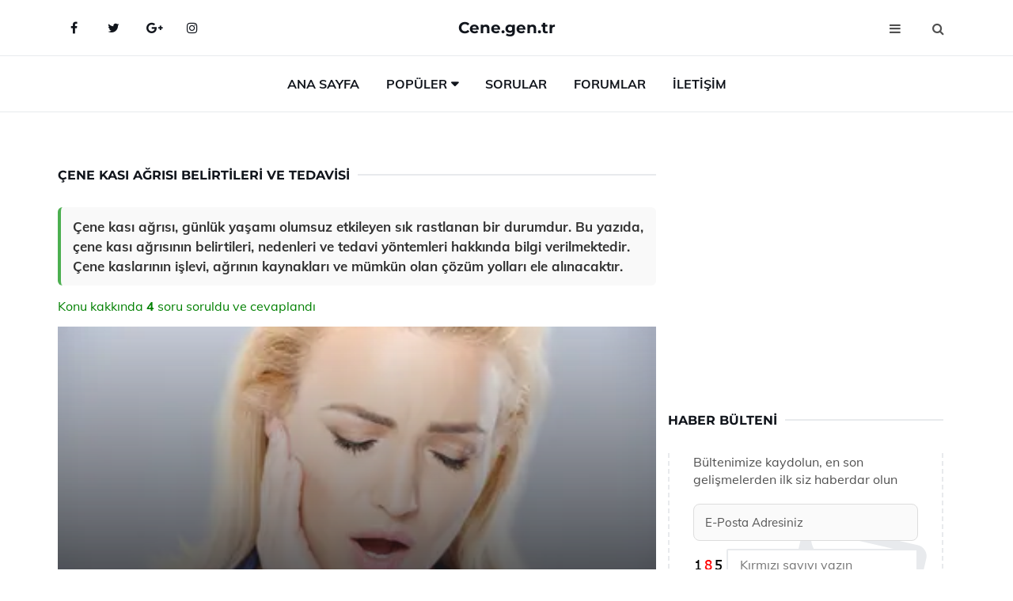

--- FILE ---
content_type: text/html
request_url: https://www.cene.gen.tr/cene-kasi-agrisi.html
body_size: 13773
content:
<!DOCTYPE html> <html lang="tr" dir="ltr"> <head> <meta charset="utf-8"> <meta name="viewport" content="width=device-width, initial-scale=1"> <title>Çene Kası Ağrısı Belirtileri ve Tedavisi</title> <meta name="description" content="Çene kası ağrısı, günlük yaşamı olumsuz etkileyen sık rastlanan bir durumdur. Bu yazıda, çene kası ağrısının belirtileri, nedenleri ve tedavi yöntemleri ha"> <meta name="keywords" content="çene kası ağrısı, ağız sağlığı, diş hekimi, bruksizm, tedavi yöntemleri, fizik tedavi, psikolojik sorunlar, stres yönetimi, ağrı yönetimi, egzersizler"> <meta name="author" content="cene.gen.tr"> <meta name="robots" content="index, follow"> <link rel="canonical" href="https://www.cene.gen.tr/cene-kasi-agrisi.html"> <!-- Favicon --> <link rel="icon" href="/images/favicon.ico" type="image/x-icon"> <link rel="apple-touch-icon" sizes="180x180" href="/images/apple-touch-icon.png"> <meta name="theme-color" content="#ffffff"> <!-- Open Graph --> <meta property="og:type" content="article"> <meta property="og:title" content="Çene Kası Ağrısı Belirtileri ve Tedavisi"> <meta property="og:description" content="Çene kası ağrısı, günlük yaşamı olumsuz etkileyen sık rastlanan bir durumdur. Bu yazıda, çene kası ağrısının belirtileri, nedenleri ve tedavi yöntemleri ha"> <meta property="og:url" content="https://www.cene.gen.tr/cene-kasi-agrisi.html"> <meta property="og:image" content="https://www.cene.gen.tr/images/cene-kasi-agrisi.jpg"> <!-- Structured Data --> <script type="application/ld+json"> { "@context": "https://schema.org", "@type": "Article", "headline": "Çene Kası Ağrısı Belirtileri ve Tedavisi", "description": "Çene kası ağrısı, günlük yaşamı olumsuz etkileyen sık rastlanan bir durumdur. Bu yazıda, çene kası ağrısının belirtileri, nedenleri ve tedavi yöntemleri ha", "image": "https://www.cene.gen.tr/images/cene-kasi-agrisi.jpg", "author": {"@type": "Organization","name": "cene.gen.tr"}, "publisher": {"@type": "Organization","name": "cene.gen.tr"}, "datePublished": "2025-12-10" } </script> <!-- LCP IMAGE PRELOAD --> <link rel="preload" as="image" fetchpriority="high" href="/images/cene-kasi-agrisi.jpg"> <!-- JS PRELOAD --> <link rel="preload" href="/js/main.js?v=08TPP" as="script"> <!-- Bootstrap 5 Custom (SENİN İÇİN ÖZEL) --> <link rel="preload" href="/css/bootstrap.min.css?v=08TPP" as="style"> <link rel="stylesheet" href="/css/bootstrap.min.css?v=08TPP"> <noscript><link rel="stylesheet" href="/css/bootstrap.min.css?v=08TPP"></noscript> <!-- FontAwesome --> <link rel="preload" href="/css/font-awesome.min.css" as="style"> <link rel="stylesheet" href="/css/font-awesome.min.css" media="print" onload="this.media='all'"> <noscript><link rel="stylesheet" href="/css/font-awesome.min.css"></noscript> <!-- Custom Font Files --> <link rel="preload" href="/fonts/fonts.css?v=08TPP" as="style"> <link rel="stylesheet" href="/fonts/fonts.css?v=08TPP" media="print" onload="this.media='all'"> <noscript><link rel="stylesheet" href="/fonts/fonts.css?v=08TPP"></noscript> <!-- CRITICAL STYLE.CSS (Menu + Responsive) --> <link rel="preload" href="/css/style.css?v=08TPP" as="style"> <link rel="stylesheet" href="/css/style.css?v=08TPP"> <noscript><link rel="stylesheet" href="/css/style.css?v=08TPP"></noscript> <!-- FONT PRELOAD --> <link rel="preload" href="/fonts/JTUSjIg1_i6t8kCHKm459Wlhyw.woff2" as="font" type="font/woff2" crossorigin> <link rel="preload" href="/fonts/7Auwp_0qiz-afTLGLQ.woff2" as="font" type="font/woff2" crossorigin> <link rel="preload" href="/fonts/fontawesome-webfont.woff2?v=4.7.0" as="font" type="font/woff2" crossorigin> <!-- INLINE CRITICAL FIXES --> <style> /* FontAwesome inline fix */ @font-face { font-family: 'FontAwesome'; src: url('/fonts/fontawesome-webfont.woff2?v=4.7.0') format('woff2'), url('/fonts/fontawesome-webfont.woff?v=4.7.0') format('woff'); font-display: swap; } /* Header/Dropdown CLS fixes */ header { min-height: 60px; } .section { min-height: 250px; } .nav-aside-menu li a { display:block; min-height:22px; line-height:22px; padding:3px 5px; } .nav-menu .dropdown { position:absolute!important; opacity:0!important; visibility:hidden!important; top:100%; left:0; } .nav-menu li.has-dropdown:hover .dropdown { opacity:1!important; visibility:visible!important; } .aside-widget { min-height:60px; } .fa { width:1em; display:inline-block; } </style> </head> <body> <!-- HEADER --> <header id="header" class="headbosluk"> <!-- NAV --> <div id="nav" style="position:fixed;top: 0; width: 100%; z-index:500; background-color:#FFFFFF;"> <!-- Top Nav --> <div id="nav-top"> <div class="container"> <!-- social --> <ul class="nav-social"> <li><a href="#" aria-label="Facebook-main"><i class="fa fa-facebook"></i></a></li> <li><a href="#" aria-label="Twitter-main"><i class="fa fa-twitter"></i></a></li> <li><a href="#" aria-label="google-main"><i class="fa fa-google-plus"></i></a></li> <li><a href="#" aria-label="Instagram-main"><i class="fa fa-instagram"></i></a></li> </ul> <!-- /social --> <!-- logo --> <div class="nav-logo"> <span class="menubaslik"><a href="/index.html" class="logo title">Cene.gen.tr</a></span> </div> <!-- /logo --> <!-- search & aside toggle --> <div class="nav-btns"> <button class="aside-btn" aria-label="menu"><i class="fa fa-bars"></i></button> <button class="search-btn" aria-label="search"><i class="fa fa-search"></i></button> <div id="nav-search"> <form method="get" action="/arama/"> <input class="input" name="q" placeholder="Aranacak Kelime..."> </form> <button class="nav-close search-close" aria-label="close"> <span></span> </button> </div> </div> <!-- /search & aside toggle --> </div> </div> <!-- /Top Nav --> <!-- Main Nav --> <div id="nav-bottom"> <div class="container"> <!-- nav --> <ul class="nav-menu"> <li><a href="/index.html">Ana Sayfa</a></li> <li class="has-dropdown megamenu"> <a href="#">Popüler</a> <div class="dropdown"> <div class="dropdown-body"> <div class="row"> <div class="col-md-3"> <ul class="dropdown-list"> <li><a href="/cene-kisti.html">Çene Kisti Belirtileri ve Tedavisi</a></li> <li><a href="/alt-cene-ameliyati.html">Alt Çene Ameliyatı Video Riskleri ve Sonrası</a></li> <li><a href="/ust-cene-geriligi.html">Üst Çene Geriliği Belirtileri ve Tedavisi</a></li> <li><a href="/cene-kirigi-ameliyati.html">Çene Kırığı Ameliyatı Riskleri ve Sonrası</a></li> <li><a href="/cene-kirigi-ameliyati.html">Çene Kırığı Ameliyatı Riskleri ve Sonrası</a></li> </ul> </div> <div class="col-md-3"> <ul class="dropdown-list"> <li><a href="/cene-cikigi.html">Çene Çıkığı Belirtileri ve Tedavisi</a></li> <li><a href="/cene-alti.html">Çene Altı Özellikleri ve Faydaları Nelerdir?</a></li> <li><a href="/"></a></li> <li><a href="/cene-torpuleme.html">Çene Törpüleme Nedir ve Nasıl Yapılır?</a></li> <li><a href="/cene-kemigi-ameliyati.html">Çene Kemiği Ameliyatı Riskleri ve Sonrası</a></li> </ul> </div> <div class="col-md-3"> <ul class="dropdown-list"> <li><a href="/alt-cene-kisti-ameliyati.html">Alt Çene Kisti Ameliyatı Riskleri ve Sonrası</a></li> <li><a href="/cene-gamzesi.html">Çene Gamzesi Nedenleri</a></li> <li><a href="/ust-cene-agrisi.html">Üst Çene Ağrısı Belirtileri ve Tedavisi</a></li> <li><a href="/bas-ve-cene-agrisi.html">Baş ve Çene Ağrısı Belirtileri ve Tedavisi</a></li> <li><a href="/cene-kemigi-agrisi.html">Çene Kemiği Ağrısı Belirtileri ve Tedavisi</a></li> </ul> </div> <div class="col-md-3"> <ul class="dropdown-list"> <li><a href="/cene-geri-alma-ameliyati.html">Çene Geri Alma Ameliyatı Riskleri ve Sonrası</a></li> <li><a href="/cene-disk-kaymasi.html">Çene Disk Kayması Belirtileri ve Tedavisi</a></li> <li><a href="/cene-kasilmasi.html">Çene Kasılması Belirtileri ve Tedavisi</a></li> <li><a href="/cene-kanseri.html">Çene Kanseri Belirtileri ve Tedavisi</a></li> <li><a href="/ust-cene-darligi.html">Üst Çene Darlığı Belirtileri ve Tedavisi</a></li> </ul> </div> </div> </div> </div> </li> <li><a href="/soru">Sorular</a></li> <li><a href="/forum">Forumlar</a></li> <li><a href="/iletisim">İletişim</a></li> </ul> <!-- /nav --> </div> </div> <!-- /Main Nav --> <!-- Aside Nav --> <div id="nav-aside"> <ul class="nav-aside-menu"> <li><a href="/index.html">Ana Sayfa</a></li> <li><a href="/forum">Foruma Soru Sor</a></li> <li><a href="/soru">Sıkça Sorulan Sorular</a></li> <li><a href="/cok-okunan">Çok Okunanlar</a> <li><a href="/editorun-sectigi">Editörün Seçtiği</a></li> <li><a href="/populer">Popüler İçerikler</a></li> <li><a href="/ilginizi-cekebilir">İlginizi Çekebilir</a></li> <li><a href="/iletisim">İletişim</a></li> </ul> <button class="nav-close nav-aside-close" aria-label="close"><span></span></button> </div> <!-- /Aside Nav --> </div> <!-- /NAV --> </header> <!-- /HEADER --> <!-- SECTION --> <div class="section"> <!-- container --> <div class="container"> <!-- row --> <div class="row" style="margin-left:3px; margin-right:3px;"> <div class="col-md-8"> <!-- row --> <div class="row"> <main id="main-content"> <!---- Json NewsArticle ----> <script type="application/ld+json"> { "@context": "https://schema.org", "@type": "NewsArticle", "articleSection": "Genel", "mainEntityOfPage": {"@type": "WebPage", "@id": "https://cene.gen.tr/cene-kasi-agrisi.html"}, "headline": "Çene Kası Ağrısı Belirtileri ve Tedavisi", "image": { "@type": "ImageObject", "url": "https://cene.gen.tr/images/cene-kasi-agrisi.jpg", "width": 545, "height": 363 }, "datePublished": "2024-09-23T13:58:55+03:00", "dateModified": "2024-09-23T13:58:55+03:00", "wordCount": 641, "inLanguage": "tr-TR", "keywords": "çene kası ağrısı, ağız sağlığı, diş hekimi, bruksizm, tedavi yöntemleri, fizik tedavi, psikolojik sorunlar, stres yönetimi, ağrı yönetimi, egzersizler", "description": "Çene kası ağrısı, günlük yaşamı olumsuz etkileyen sık rastlanan bir durumdur. Bu yazıda, çene kası ağrısının belirtileri, nedenleri ve tedavi yöntemleri ha", "articleBody": "Çene kası ağrısı, günlük yaşamı olumsuz etkileyen sık rastlanan bir durumdur. Bu yazıda, çene kası ağrısının belirtileri, nedenleri ve tedavi yöntemleri hakkında bilgi verilmektedir. Çene kaslarının işlevi, ağrının kaynakları ve mümkün olan çözüm yolları ele alınacaktır. Çene kası ağrısı, temporomandibular eklem (TMJ) bozuklukları veya çene kaslarının aşırı kullanımı gibi çeşitli nedenlerden kaynaklanabilen yaygın bir durumdur. Bu makalede, çene kası ağrısının belirtileri, nedenleri ve tedavi yöntemleri hakkında detaylı bilgi verilecektir.Çene Kasları ve Fonksiyonları Çene kasları, çiğneme, konuşma ve yutma gibi temel işlevleri yerine getiren önemli kas gruplarıdır. Ana çene kasları şunlardır:Masseter kasıTemporalis kasıPterygoid kasları (medial ve lateral)Bu kaslar, çiğneme hareketleri sırasında çenenin açılıp kapanmasını sağlar.Çene Kas Ağırsının Belirtileri Çene kası ağrısı, çeşitli belirtilerle kendini gösterebilir. Bu belirtiler şunlardır:Çene bölgesinde ağrı veya rahatsızlıkÇiğneme sırasında zorlukÇene hareketleri sırasında ses (örneğin, çıtırtı veya tıkırtı sesleri)Baş ağrısı veya migrenYüzde şişlik veya hassasiyetAğzı açarken veya kapatırken kısıtlı hareketÇene Kas Ağırsının Nedenleri Çene kası ağrısının nedenleri çeşitlilik göstermektedir. Bunlar arasında:Stres ve gerginlik: Stresli dönemlerde çene kaslarının gerginliği artabilir ve bu da ağrıya neden olabilir.Diş sıkma (bruksizm): Gece yatarken veya gündüzleri farkında olmadan dişleri sıkmak, çene kaslarının aşırı çalışmasına ve dolayısıyla ağrıya yol açabilir.Yanlış diş hizalaması: Dişlerin düzgün hizalanmaması, çene kaslarının dengesiz çalışmasına neden olabilir.Temporomandibular eklem (TMJ) bozuklukları: Eklemdeki sorunlar, çene kaslarının işlevini etkileyerek ağrıya yol açabilir.Yaralanmalar: Çene bölgesine alınan darbeler veya yaralanmalar, kaslarda ağrı oluşturabilir.Çene Kas Ağırsının Tedavi Yöntemleri Çene kası ağrısının tedavisi, ağrının nedenine bağlı olarak değişiklik göstermektedir. Genel tedavi yöntemleri şunlardır:İstirahat: Çene kaslarının dinlendirilmesi, ağrının azalmasına yardımcı olabilir.Isı ve soğuk uygulama: Ağrıyan bölgeye sıcak veya soğuk kompres uygulamak, kasların gevşemesine yardımcı olabilir.Ağrı kesiciler: Doktorun önerdiği ağrı kesici ilaçlar, ağrıyı kontrol altına almada etkili olabilir.Fizik tedavi: Fizik tedavi, çene kaslarının güçlendirilmesi ve esnekliğinin artırılması için önerilebilir.Stres yönetimi: Stresin azaltılması için meditasyon, yoga veya nefes egzersizleri gibi teknikler kullanılabilir.Diş hekimi tedavisi: Diş sıkma problemi varsa, diş hekiminin önerdiği koruyucu aparatlar kullanılabilir.Sonuç Çene kası ağrısı, yaşam kalitesini olumsuz etkileyebilecek bir durumdur. Belirtilerin gözlemlenmesi durumunda, bir uzmana başvurmak, doğru tanı ve tedavi süreci için önemlidir. Yukarıda belirtilen tedavi yöntemlerinin yanı sıra, bireylerin kendi yaşam tarzlarında yapacakları küçük değişiklikler de çene kası ağrılarının yönetiminde etkili olabilir.Ekstra Bilgiler - Çene kası ağrısının teşhisi için genellikle fizik muayene, röntgen veya MR gibi görüntüleme yöntemleri kullanılabilir.- Ağrının tekrarlaması durumunda, çene kaslarının sağlığını korumak için düzenli kontroller yapılması önerilir.- Beslenme alışkanlıkları da çene sağlığını etkileyebilir; sert veya yapışkan yiyeceklerden kaçınmak faydalı olabilir.- Psikolojik destek, stres yönetimi ve gevşeme teknikleri, çene kası ağrısının yönetiminde önemli bir rol oynayabilir. Bu bilgiler, çene kası ağrısı hakkında daha fazla bilinçlenmeye yardımcı olmayı amaçlamaktadır. Herhangi bir sağlık sorunu için mutlaka bir uzmana danışılması gerektiği unutulmamalıdır.", "author": { "@type": "Person", "name": "suraye", "url": "https://cene.gen.tr/author/suraye" }, "publisher": { "@type": "Organization", "name": "Çene Hastalıkları", "logo": { "@type": "ImageObject", "url": "https://cene.gen.tr/images/logo.png", "width": 600, "height": 60 } } } </script> <!---- Json NewsArticle ----> <!-- row --> <div class="row"> <div class="col-md-12"> <div class="section-row"> <div class="section-title"> <h1 class="title">Çene Kası Ağrısı Belirtileri ve Tedavisi</h1> </div> <div class="manset-ozet" style="margin-bottom:15px; margin-top:10px;"><b>Çene kası ağrısı, günlük yaşamı olumsuz etkileyen sık rastlanan bir durumdur. Bu yazıda, çene kası ağrısının belirtileri, nedenleri ve tedavi yöntemleri hakkında bilgi verilmektedir. Çene kaslarının işlevi, ağrının kaynakları ve mümkün olan çözüm yolları ele alınacaktır.</b></div> <div style="margin-bottom:15px; margin-top:10px; "><a href="#sorular" style="color:green">Konu kakkında <b>4</b> soru soruldu ve cevaplandı</a></div> <div class="post post-thumb" data-no-lazy="true"> <a class="post-img" href="/cene-kasi-agrisi.html"> <img src="/images/cene-kasi-agrisi.jpg" srcset=" /images/130x85/cene-kasi-agrisi.webp 130w, /images/225x150/cene-kasi-agrisi.webp 225w, /images/285x190/cene-kasi-agrisi.webp 285w, /images/360x240/cene-kasi-agrisi.webp 360w " sizes=" (max-width: 480px) 130px, (max-width: 768px) 225px, (max-width: 1024px) 285px, 360px " width="800" height="400" fetchpriority="high" decoding="async" data-no-lazy="true" style="width:100%;height:auto;max-height:400px;object-fit:cover;" alt="Çene Kası Ağrısı Belirtileri ve Tedavisi" title="Çene Kası Ağrısı Belirtileri ve Tedavisi" > </a> </div> <!-- post share --> <div class="section-row"> <div class="post-share"> <a href="https://www.facebook.com/sharer.php?u=https://www.cene.gen.tr/cene-kasi-agrisi.html" class="social-facebook" aria-label="facebook" target="_blank" rel="noreferrer"><i class="fa fa-facebook"></i></a> <a href="https://twitter.com/intent/tweet?text=Çene Kası Ağrısı Belirtileri ve Tedavisi - https://www.cene.gen.tr/cene-kasi-agrisi.html" class="social-twitter" aria-label="twitter" target="_blank" rel="noreferrer"><i class="fa fa-twitter"></i></a> <a href="https://pinterest.com/pin/create/button/?url=https://www.cene.gen.tr/cene-kasi-agrisi.html&media=https://www.cene.gen.tr/images/cene-kasi-agrisi.jpg&description=Çene Kası Ağrısı Belirtileri ve Tedavisi" class="social-pinterest" aria-label="pinterest" rel="noreferrer"><i class="fa fa-pinterest"></i></a> <a href="whatsapp://send?text=Çene Kası Ağrısı Belirtileri ve Tedavisi - https://www.cene.gen.tr/cene-kasi-agrisi.html" aria-label="whatsapp" data-action="share/whatsapp/share" class="social-whatsapp" rel="noreferrer"><i class="fa fa-whatsapp"></i></a> 23 Eylül 2024 </div> </div> <!-- /post share --> <!-- post content --> <div class="baslik-row"> <table width="100%" border="0"> <tr> <td><div>Çene kası ağrısı, temporomandibular eklem (TMJ) bozuklukları veya çene kaslarının aşırı kullanımı gibi çeşitli nedenlerden kaynaklanabilen yaygın bir durumdur. Bu makalede, çene kası ağrısının belirtileri, nedenleri ve tedavi yöntemleri hakkında detaylı bilgi verilecektir.</div><div><br></div><div><b>Çene Kasları ve Fonksiyonları</b> </div><div><br></div><div>Çene kasları, çiğneme, konuşma ve yutma gibi temel işlevleri yerine getiren önemli kas gruplarıdır. Ana çene kasları şunlardır:<ul><li>Masseter kası</li><li>Temporalis kası</li><li>Pterygoid kasları (medial ve lateral)</li></ul></div><div>Bu kaslar, çiğneme hareketleri sırasında çenenin açılıp kapanmasını sağlar.</div><div><br></div><div><b>Çene Kas Ağırsının Belirtileri</b> </div><div><br></div><div>Çene kası ağrısı, çeşitli belirtilerle kendini gösterebilir. Bu belirtiler şunlardır:<ul><li>Çene bölgesinde ağrı veya rahatsızlık</li><li>Çiğneme sırasında zorluk</li><li>Çene hareketleri sırasında ses (örneğin, çıtırtı veya tıkırtı sesleri)</li><li>Baş ağrısı veya migren</li><li>Yüzde şişlik veya hassasiyet</li><li>Ağzı açarken veya kapatırken kısıtlı hareket</li></ul></div><div><br></div><div><b>Çene Kas Ağırsının Nedenleri</b> </div><div><br></div><div>Çene kası ağrısının nedenleri çeşitlilik göstermektedir. Bunlar arasında:<ul><li>Stres ve gerginlik: Stresli dönemlerde çene kaslarının gerginliği artabilir ve bu da ağrıya neden olabilir.</li><li>Diş sıkma (bruksizm): Gece yatarken veya gündüzleri farkında olmadan dişleri sıkmak, çene kaslarının aşırı çalışmasına ve dolayısıyla ağrıya yol açabilir.</li><li>Yanlış diş hizalaması: Dişlerin düzgün hizalanmaması, çene kaslarının dengesiz çalışmasına neden olabilir.</li><li>Temporomandibular eklem (TMJ) bozuklukları: Eklemdeki sorunlar, çene kaslarının işlevini etkileyerek ağrıya yol açabilir.</li><li>Yaralanmalar: Çene bölgesine alınan darbeler veya yaralanmalar, kaslarda ağrı oluşturabilir.</li></ul></div><div><br></div><div><b>Çene Kas Ağırsının Tedavi Yöntemleri</b> </div><div><br></div><div>Çene kası ağrısının tedavisi, ağrının nedenine bağlı olarak değişiklik göstermektedir. Genel tedavi yöntemleri şunlardır:<ul><li>İstirahat: Çene kaslarının dinlendirilmesi, ağrının azalmasına yardımcı olabilir.</li><li>Isı ve soğuk uygulama: Ağrıyan bölgeye sıcak veya soğuk kompres uygulamak, kasların gevşemesine yardımcı olabilir.</li><li>Ağrı kesiciler: Doktorun önerdiği ağrı kesici ilaçlar, ağrıyı kontrol altına almada etkili olabilir.</li><li>Fizik tedavi: Fizik tedavi, çene kaslarının güçlendirilmesi ve esnekliğinin artırılması için önerilebilir.</li><li>Stres yönetimi: Stresin azaltılması için meditasyon, yoga veya nefes egzersizleri gibi teknikler kullanılabilir.</li><li>Diş hekimi tedavisi: Diş sıkma problemi varsa, diş hekiminin önerdiği koruyucu aparatlar kullanılabilir.</li></ul></div><div><br></div><div><b>Sonuç</b> </div><div><br></div><div>Çene kası ağrısı, yaşam kalitesini olumsuz etkileyebilecek bir durumdur. Belirtilerin gözlemlenmesi durumunda, bir uzmana başvurmak, doğru tanı ve tedavi süreci için önemlidir. Yukarıda belirtilen tedavi yöntemlerinin yanı sıra, bireylerin kendi yaşam tarzlarında yapacakları küçük değişiklikler de çene kası ağrılarının yönetiminde etkili olabilir.</div><div><br></div><div><b>Ekstra Bilgiler</b> </div><div><br></div>- Çene kası ağrısının teşhisi için genellikle fizik muayene, röntgen veya MR gibi görüntüleme yöntemleri kullanılabilir.- Ağrının tekrarlaması durumunda, çene kaslarının sağlığını korumak için düzenli kontroller yapılması önerilir.- Beslenme alışkanlıkları da çene sağlığını etkileyebilir; sert veya yapışkan yiyeceklerden kaçınmak faydalı olabilir.- Psikolojik destek, stres yönetimi ve gevşeme teknikleri, çene kası ağrısının yönetiminde önemli bir rol oynayabilir. Bu bilgiler, çene kası ağrısı hakkında daha fazla bilinçlenmeye yardımcı olmayı amaçlamaktadır. Herhangi bir sağlık sorunu için mutlaka bir uzmana danışılması gerektiği unutulmamalıdır.</td> </tr> </table> </div> <p> <!-- /Ek sayfalar ---------> <!-- /Ek sayfalar ---------> <!-- soru sor --> <div class="section-row" id="sorular"> <div class="section-title"> <span class="title menubaslik">Yeni Soru Sor / Yorum Yap</span> </div> <div id="output"> <form id="myform"> <input type="hidden" name="alan" value="yeni-yorum"> <input type="hidden" name="segment" value="6649bd6746c53709d4bf191a"> <div class="row"> <div class="col-md-12"> <div class="form-group"> <textarea class="input" name="yorum" id="yorum" placeholder="Sorunuz yada yorumunuz" required></textarea> </div> </div> <div class="col-md-4"> <div class="form-group"> <input class="input" type="text" name="isim" id="isim" placeholder="İsim" required> </div> </div> <div class="col-md-1"> <div class="form-group"> <img src="/images/sifre.gif" loading="lazy" style="margin-top:5px;" width="40" height="23" alt="şifre" title="şifre" /> </div> </div> <div class="col-md-4"> <div class="form-group"> <input class="input" type="number" name="pass" id="gonder" placeholder="Kırmızı sayıyı yazın" autocomplete="off" required> </div> </div> <div class="col-md-2" > <button class="primary-button" id="btnSubmit">Gönder</button> </div> </div> </form> </div> </div> <!-- /soru sor --> <!-- post comments --> <div class="section-row" style="margin-top:30px;"> <div class="section-title"> <span class="title menubaslik">Sizden Gelen Sorular / Yorumlar </span> </div> <div class="post-comments"> <!-- comment --> <section itemscope itemtype="https://schema.org/QAPage"> <div itemprop="mainEntity" itemscope="" itemtype="https://schema.org/Question"> <meta itemprop="datePublished" content="2024-09-09T13:19:01+03:00"> <span itemprop="author" itemscope itemtype="https://schema.org/Person"> <meta itemprop="name" content="Soruyu Soran Topluluk Ekibi"> <meta itemprop="url" content="https://www.cene.gen.tr/cene-kasi-agrisi.html"> </span> <div class="media" style="margin-bottom:30px;"> <div class="media-left"> <img class="media-object lazyload" src="/img/soru.svg" data-src="/img/soru.svg" width="50" height="50" alt="Soru işareti ikonu" title="Soru" loading="lazy" decoding="async" style="object-fit:contain;"> </div> <div class="media-body"> <div class="media-heading"> <span class="user" itemprop="name">Okay</span> <span class="time"> 09 Eylül 2024 Pazartesi </span> </div> <p itemprop="text">Çene kası ağrısı çektiğim dönemlerde, psikolojik çene kasılması sorunu yaşadım. Stres ve kaygılarım nedeniyle dişlerimi sıktığım için ağrılarım arttı. Bu durum beni oldukça rahatsız etti ve tedavi sürecinde psikolojik destek almak zorunda kaldım. Bu konuda başkalarına da önerim, psikolojik durumu göz ardı etmemeleri.</p> <!--------- cevap bolumu ----------------> <button type="button" onclick="mycevap66def5c5cfcff413a30b75e3()" class="reply" style="cursor:pointer; margin-bottom:20px;"> Cevap yaz </button> <script> function mycevap66def5c5cfcff413a30b75e3() { var x = document.getElementById("diva66def5c5cfcff413a30b75e3"); if (x.style.display === "none") { x.style.display = "block"; } else { x.style.display = "none"; } } </script> <div id="diva66def5c5cfcff413a30b75e3" class="cevap-container" data-yid="66def5c5cfcff413a30b75e3" style="display:none; margin-top:10px;"> <div id="output66def5c5cfcff413a30b75e3" class="cevap-output"> <form class="cevap-form" data-yid="66def5c5cfcff413a30b75e3"> <input type="hidden" name="alan" value="yorum-cevap"> <input type="hidden" name="anasegment" value="6649bd6746c53709d4bf191a"> <input type="hidden" name="segment" value="66def5c5cfcff413a30b75e3"> <div class="row"> <div class="col-md-12"> <div class="form-group"> <textarea class="input" name="yorum" placeholder="Cevabınız" required></textarea> </div> </div> <div class="col-md-5"> <div class="form-group"> <input class="input" type="text" name="isim" placeholder="İsim" required> </div> </div> <div class="col-md-1"> <div class="form-group"> <img src="/images/sifre.gif" loading="lazy" style="margin-top:5px;" width="40" height="23" alt="şifre"> </div> </div> <div class="col-md-3"> <div class="form-group"> <input class="input" type="number" name="pass" placeholder="Kırmızı sayı?" autocomplete="off" required> </div> </div> <div class="col-md-2"> <button class="primary-button cevap-btn" data-yid="66def5c5cfcff413a30b75e3"> Gönder </button> </div> </div> </form> </div> </div> <!--------- cevap bolumu ----------------> <div style="font-size:13px;display:none"><span itemprop="answerCount">1</span>. Cevap</div> <div itemprop="suggestedAnswer" itemscope itemtype="http://schema.org/Answer"> <meta itemprop="datePublished" content="2024-09-09T13:19:01+03:00"> <meta itemprop="url" content="https://www.cene.gen.tr/cene-kasi-agrisi.html"> <span itemprop="author" itemscope itemtype="https://schema.org/Person"> <meta itemprop="name" content="Site Destek Ekibi"> <meta itemprop="url" content="https://www.cene.gen.tr/cene-kasi-agrisi.html"> </span> <meta itemprop="upvoteCount" content="5"> <div class="media media-author"> <div class="media-left"> <img class="media-object lazyload" data-src="/img/cevap.svg" src="/img/cevap.svg" width="50" height="50" style="object-fit:cover;" alt="cevap" title="cevap" loading="lazy" decoding="async"> </div> <div class="media-body"> <div class="media-heading"> <span class="admin" itemprop="name">Admin</span> <span class="time"> 09 Eylül 2024 Pazartesi </span> </div> <p itemprop="text"><b>Merhaba Okay,</b><br><br>Yaşadığın çene kası ağrısı ve psikolojik kasılma sorunları gerçekten zorlayıcı bir deneyim. Stres ve kaygının fiziksel sağlığı nasıl etkileyebileceğini çok iyi anlatmışsın. Dişlerini sıkmak gibi alışkanlıklar, zamanla ciddi ağrılara yol açabiliyor. Bu tür durumlarda psikolojik destek almanın ne kadar önemli olduğunu vurguladığın için teşekkür ederim. Kendi sağlığımıza dikkat etmek, hem bedenimizi hem de zihnimizi korumak adına oldukça kritik. Umarım, bu süreçte edindiğin deneyimler seni daha güçlü kılar ve başkalarına da ilham verir. Geçmiş olsun dileklerimle!</p> </div> </div> <!-- /comment --> </div> </div> <!-- /comment --> </div> </section> <section itemscope itemtype="https://schema.org/QAPage"> <div itemprop="mainEntity" itemscope="" itemtype="https://schema.org/Question"> <meta itemprop="datePublished" content="2024-08-25T12:02:50+03:00"> <span itemprop="author" itemscope itemtype="https://schema.org/Person"> <meta itemprop="name" content="Soruyu Soran Topluluk Ekibi"> <meta itemprop="url" content="https://www.cene.gen.tr/cene-kasi-agrisi.html"> </span> <div class="media" style="margin-bottom:30px;"> <div class="media-left"> <img class="media-object lazyload" src="/img/soru.svg" data-src="/img/soru.svg" width="50" height="50" alt="Soru işareti ikonu" title="Soru" loading="lazy" decoding="async" style="object-fit:contain;"> </div> <div class="media-body"> <div class="media-heading"> <span class="user" itemprop="name">Uğuş</span> <span class="time"> 25 Ağustos 2024 Pazar </span> </div> <p itemprop="text">Çene ağrısı belirtileri hakkında merak ettiğim bir konu var. Son zamanlarda çene kaslarımda bir rahatsızlık hissediyorum ve ağrı zamanla artıyor. Özellikle gülme ya da yutkunma sırasında çene kaslarımda bir gerilme ve ağrı oluyor. Acaba bu durum çene ağrısı belirtileri arasında sayılabilir mi? Bu tarz belirtiler yaşayan başka biri var mı?</p> <!--------- cevap bolumu ----------------> <button type="button" onclick="mycevap66cb1d6a9dcc41a6b00efbd4()" class="reply" style="cursor:pointer; margin-bottom:20px;"> Cevap yaz </button> <script> function mycevap66cb1d6a9dcc41a6b00efbd4() { var x = document.getElementById("diva66cb1d6a9dcc41a6b00efbd4"); if (x.style.display === "none") { x.style.display = "block"; } else { x.style.display = "none"; } } </script> <div id="diva66cb1d6a9dcc41a6b00efbd4" class="cevap-container" data-yid="66cb1d6a9dcc41a6b00efbd4" style="display:none; margin-top:10px;"> <div id="output66cb1d6a9dcc41a6b00efbd4" class="cevap-output"> <form class="cevap-form" data-yid="66cb1d6a9dcc41a6b00efbd4"> <input type="hidden" name="alan" value="yorum-cevap"> <input type="hidden" name="anasegment" value="6649bd6746c53709d4bf191a"> <input type="hidden" name="segment" value="66cb1d6a9dcc41a6b00efbd4"> <div class="row"> <div class="col-md-12"> <div class="form-group"> <textarea class="input" name="yorum" placeholder="Cevabınız" required></textarea> </div> </div> <div class="col-md-5"> <div class="form-group"> <input class="input" type="text" name="isim" placeholder="İsim" required> </div> </div> <div class="col-md-1"> <div class="form-group"> <img src="/images/sifre.gif" loading="lazy" style="margin-top:5px;" width="40" height="23" alt="şifre"> </div> </div> <div class="col-md-3"> <div class="form-group"> <input class="input" type="number" name="pass" placeholder="Kırmızı sayı?" autocomplete="off" required> </div> </div> <div class="col-md-2"> <button class="primary-button cevap-btn" data-yid="66cb1d6a9dcc41a6b00efbd4"> Gönder </button> </div> </div> </form> </div> </div> <!--------- cevap bolumu ----------------> <div style="font-size:13px;display:none"><span itemprop="answerCount">1</span>. Cevap</div> <div itemprop="suggestedAnswer" itemscope itemtype="http://schema.org/Answer"> <meta itemprop="datePublished" content="2024-08-25T12:02:50+03:00"> <meta itemprop="url" content="https://www.cene.gen.tr/cene-kasi-agrisi.html"> <span itemprop="author" itemscope itemtype="https://schema.org/Person"> <meta itemprop="name" content="Site Destek Ekibi"> <meta itemprop="url" content="https://www.cene.gen.tr/cene-kasi-agrisi.html"> </span> <meta itemprop="upvoteCount" content="5"> <div class="media media-author"> <div class="media-left"> <img class="media-object lazyload" data-src="/img/cevap.svg" src="/img/cevap.svg" width="50" height="50" style="object-fit:cover;" alt="cevap" title="cevap" loading="lazy" decoding="async"> </div> <div class="media-body"> <div class="media-heading"> <span class="admin" itemprop="name">Admin</span> <span class="time"> 25 Ağustos 2024 Pazar </span> </div> <p itemprop="text"><b>Merhaba Uğuş,</b><br><br>Çene ağrısı ve çene kaslarındaki rahatsızlık hissi, birçok insan tarafından deneyimlenen yaygın bir durumdur. Özellikle gülme veya yutkunma gibi hareketler sırasında çene kaslarındaki gerilme ve ağrının artması, çene kaslarında aşırı kullanım veya gerginlikten kaynaklanabilir. <br><br><b>Belirtiler</b>: Bahsettiğin belirtiler, çene ağrısının tipik semptomları arasında sayılabilir. Çene ekleminde (TMJ) sorunlar, diş sıkma veya gıcırdatma (bruksizm) gibi durumlar da bu tür rahatsızlıklara yol açabilir. <br><br><b>Diğerleriyle Paylaşım</b>: Bu tarz belirtileri yaşayan birçok insan bulunmaktadır. Eğer bu rahatsızlık devam ederse veya şiddetlenirse, bir diş hekimine veya uzman bir doktora başvurman faydalı olabilir. Uzmanlar, belirtilerini değerlendirerek uygun bir tedavi planı oluşturabilirler.<br><br>Geçmiş olsun, umarım en kısa zamanda rahatsızlığından kurtulursun.</p> </div> </div> <!-- /comment --> </div> </div> <!-- /comment --> </div> </section> <section itemscope itemtype="https://schema.org/QAPage"> <div itemprop="mainEntity" itemscope="" itemtype="https://schema.org/Question"> <meta itemprop="datePublished" content="2024-08-25T04:08:50+03:00"> <span itemprop="author" itemscope itemtype="https://schema.org/Person"> <meta itemprop="name" content="Soruyu Soran Topluluk Ekibi"> <meta itemprop="url" content="https://www.cene.gen.tr/cene-kasi-agrisi.html"> </span> <div class="media" style="margin-bottom:30px;"> <div class="media-left"> <img class="media-object lazyload" src="/img/soru.svg" data-src="/img/soru.svg" width="50" height="50" alt="Soru işareti ikonu" title="Soru" loading="lazy" decoding="async" style="object-fit:contain;"> </div> <div class="media-body"> <div class="media-heading"> <span class="user" itemprop="name">Deryanur</span> <span class="time"> 25 Ağustos 2024 Pazar </span> </div> <p itemprop="text">Esnerken çene kasılmasının neden olduğu rahatsızlıkları ben de yaşadım. Özellikle uzun süre bilgisayar başında kaldıktan sonra esneme ihtiyacı hissettiğimde, çenem oldukça gerginleşiyor ve ağrı yapıyor. Bu durum, çene kası ağrımın artmasına sebep olabiliyor. Esneme esnasında dikkat etmek gerektiğini düşünüyorum, aksi halde gün içerisinde yaşadığım ağrılar daha da artıyor. Başkalarının da benzer durumlarla karşılaşıp karşılaşmadığını merak ediyorum.</p> <!--------- cevap bolumu ----------------> <button type="button" onclick="mycevap66caae526aafb1893500e353()" class="reply" style="cursor:pointer; margin-bottom:20px;"> Cevap yaz </button> <script> function mycevap66caae526aafb1893500e353() { var x = document.getElementById("diva66caae526aafb1893500e353"); if (x.style.display === "none") { x.style.display = "block"; } else { x.style.display = "none"; } } </script> <div id="diva66caae526aafb1893500e353" class="cevap-container" data-yid="66caae526aafb1893500e353" style="display:none; margin-top:10px;"> <div id="output66caae526aafb1893500e353" class="cevap-output"> <form class="cevap-form" data-yid="66caae526aafb1893500e353"> <input type="hidden" name="alan" value="yorum-cevap"> <input type="hidden" name="anasegment" value="6649bd6746c53709d4bf191a"> <input type="hidden" name="segment" value="66caae526aafb1893500e353"> <div class="row"> <div class="col-md-12"> <div class="form-group"> <textarea class="input" name="yorum" placeholder="Cevabınız" required></textarea> </div> </div> <div class="col-md-5"> <div class="form-group"> <input class="input" type="text" name="isim" placeholder="İsim" required> </div> </div> <div class="col-md-1"> <div class="form-group"> <img src="/images/sifre.gif" loading="lazy" style="margin-top:5px;" width="40" height="23" alt="şifre"> </div> </div> <div class="col-md-3"> <div class="form-group"> <input class="input" type="number" name="pass" placeholder="Kırmızı sayı?" autocomplete="off" required> </div> </div> <div class="col-md-2"> <button class="primary-button cevap-btn" data-yid="66caae526aafb1893500e353"> Gönder </button> </div> </div> </form> </div> </div> <!--------- cevap bolumu ----------------> <div style="font-size:13px;display:none"><span itemprop="answerCount">1</span>. Cevap</div> <div itemprop="suggestedAnswer" itemscope itemtype="http://schema.org/Answer"> <meta itemprop="datePublished" content="2024-08-25T04:08:50+03:00"> <meta itemprop="url" content="https://www.cene.gen.tr/cene-kasi-agrisi.html"> <span itemprop="author" itemscope itemtype="https://schema.org/Person"> <meta itemprop="name" content="Site Destek Ekibi"> <meta itemprop="url" content="https://www.cene.gen.tr/cene-kasi-agrisi.html"> </span> <meta itemprop="upvoteCount" content="5"> <div class="media media-author"> <div class="media-left"> <img class="media-object lazyload" data-src="/img/cevap.svg" src="/img/cevap.svg" width="50" height="50" style="object-fit:cover;" alt="cevap" title="cevap" loading="lazy" decoding="async"> </div> <div class="media-body"> <div class="media-heading"> <span class="admin" itemprop="name">Admin</span> <span class="time"> 25 Ağustos 2024 Pazar </span> </div> <p itemprop="text"><b>Merhaba Deryanur,</b><br><br>Yaşadığın çene kasılması ve esneme ile ilgili rahatsızlıklar oldukça yaygın bir durum. Uzun süre bilgisayar başında kalmak, postür bozuklukları ve kas gerginliğine neden olabilir. Bu da esneme sırasında çene kaslarının gerilmesine ve dolayısıyla ağrıya yol açabiliyor. <br><br><b>Esneme Sırasında Dikkat</b> etmek gerçekten önemli. Esnerken yavaş ve kontrollü hareket etmek, kasların daha az gerilmesini sağlayabilir. Ayrıca, düzenli olarak ara vermek, kısa yürüyüşler yapmak ya da esneme hareketleriyle kasları gevşetmek faydalı olabilir. <br><br>Diğer insanların benzer deneyimler yaşayıp yaşamadığını merak etmen de çok doğal. Böyle durumlar aslında çoğu kişinin başına gelebiliyor ve bu konuyu çevrendekilerle paylaşarak daha fazla bilgi edinebilirsin. Belki de deneyimlerini paylaşarak bir çözüm yolu bulabilirsiniz. Geçmiş olsun!</p> </div> </div> <!-- /comment --> </div> </div> <!-- /comment --> </div> </section> <section itemscope itemtype="https://schema.org/QAPage"> <div itemprop="mainEntity" itemscope="" itemtype="https://schema.org/Question"> <meta itemprop="datePublished" content="2024-08-09T22:15:44+03:00"> <span itemprop="author" itemscope itemtype="https://schema.org/Person"> <meta itemprop="name" content="Soruyu Soran Topluluk Ekibi"> <meta itemprop="url" content="https://www.cene.gen.tr/cene-kasi-agrisi.html"> </span> <div class="media" style="margin-bottom:30px;"> <div class="media-left"> <img class="media-object lazyload" src="/img/soru.svg" data-src="/img/soru.svg" width="50" height="50" alt="Soru işareti ikonu" title="Soru" loading="lazy" decoding="async" style="object-fit:contain;"> </div> <div class="media-body"> <div class="media-heading"> <span class="user" itemprop="name">Key</span> <span class="time"> 09 Ağustos 2024 Cuma </span> </div> <p itemprop="text">Çene kası ağrısı yaşayan biri olarak, bu durumun günlük yaşamıma etkisi oldukça fazla. Özellikle çiğneme ve konuşma sırasında hissettiğim ağrılar, bazen beni sosyal ortamlardan çekilmek zorunda bırakıyor. Dişlerimi sıkmak veya gıcırdatmak gibi alışkanlıklarım olduğunu biliyorum ama bu durumun ne kadar zararlı olduğunu düşünememiştim. Aynı zamanda, stresin çene kaslarındaki gerginliği artırdığını öğrendim. Bu konuda yapabileceğim egzersizler veya rahatlama teknikleri var mı? Ayrıca, doktorlara başvurmadan önce evde uygulayabileceğim başka tedavi yöntemleri var mı?</p> <!--------- cevap bolumu ----------------> <button type="button" onclick="mycevap66b69510368e4d147e00b4f2()" class="reply" style="cursor:pointer; margin-bottom:20px;"> Cevap yaz </button> <script> function mycevap66b69510368e4d147e00b4f2() { var x = document.getElementById("diva66b69510368e4d147e00b4f2"); if (x.style.display === "none") { x.style.display = "block"; } else { x.style.display = "none"; } } </script> <div id="diva66b69510368e4d147e00b4f2" class="cevap-container" data-yid="66b69510368e4d147e00b4f2" style="display:none; margin-top:10px;"> <div id="output66b69510368e4d147e00b4f2" class="cevap-output"> <form class="cevap-form" data-yid="66b69510368e4d147e00b4f2"> <input type="hidden" name="alan" value="yorum-cevap"> <input type="hidden" name="anasegment" value="6649bd6746c53709d4bf191a"> <input type="hidden" name="segment" value="66b69510368e4d147e00b4f2"> <div class="row"> <div class="col-md-12"> <div class="form-group"> <textarea class="input" name="yorum" placeholder="Cevabınız" required></textarea> </div> </div> <div class="col-md-5"> <div class="form-group"> <input class="input" type="text" name="isim" placeholder="İsim" required> </div> </div> <div class="col-md-1"> <div class="form-group"> <img src="/images/sifre.gif" loading="lazy" style="margin-top:5px;" width="40" height="23" alt="şifre"> </div> </div> <div class="col-md-3"> <div class="form-group"> <input class="input" type="number" name="pass" placeholder="Kırmızı sayı?" autocomplete="off" required> </div> </div> <div class="col-md-2"> <button class="primary-button cevap-btn" data-yid="66b69510368e4d147e00b4f2"> Gönder </button> </div> </div> </form> </div> </div> <!--------- cevap bolumu ----------------> <div style="font-size:13px;display:none"><span itemprop="answerCount">1</span>. Cevap</div> <div itemprop="suggestedAnswer" itemscope itemtype="http://schema.org/Answer"> <meta itemprop="datePublished" content="2024-08-09T22:15:44+03:00"> <meta itemprop="url" content="https://www.cene.gen.tr/cene-kasi-agrisi.html"> <span itemprop="author" itemscope itemtype="https://schema.org/Person"> <meta itemprop="name" content="Site Destek Ekibi"> <meta itemprop="url" content="https://www.cene.gen.tr/cene-kasi-agrisi.html"> </span> <meta itemprop="upvoteCount" content="5"> <div class="media media-author"> <div class="media-left"> <img class="media-object lazyload" data-src="/img/cevap.svg" src="/img/cevap.svg" width="50" height="50" style="object-fit:cover;" alt="cevap" title="cevap" loading="lazy" decoding="async"> </div> <div class="media-body"> <div class="media-heading"> <span class="admin" itemprop="name">Admin</span> <span class="time"> 09 Ağustos 2024 Cuma </span> </div> <p itemprop="text"><b>Çene Kası Ağrısının Etkileri</b> <br>Merhaba Key, çene kası ağrısının günlük yaşamınıza olan etkileri gerçekten zorlayıcı olabilir. Çiğneme ve konuşma sırasında yaşanan ağrılar, sosyal etkileşimlerinizi olumsuz etkileyebilir. Bu durumun farkında olmanız çok önemli; çünkü bu, çözüm arayışınıza katkı sağlayacaktır.<br><br><b>Alışkanlıkların Zararı</b> <br>Diğer yandan, diş sıkma ve gıcırtı gibi alışkanlıklar, çene kaslarını ve diş sağlığınızı olumsuz etkileyebilir. Bu alışkanlıkları azaltmak adına bilinçli çaba göstermek faydalı olabilir.<br><br><b>Stres ve Gerginlik</b> <br>Stresin çene kaslarındaki gerginliği artırdığına dair bilginiz de oldukça önemli. Stres yönetimi teknikleri, bu tür ağrılarla başa çıkmada etkili olabilir.<br><br><b>Rahatlama Teknikleri</b> <br>Evde uygulayabileceğiniz bazı rahatlama teknikleri şunlardır:<br><br>- Sıcak Kompres: Çene bölgesine sıcak bir kompres uygulamak, kasların gevşemesine yardımcı olabilir.<br>- Diyafram Nefesi: Derin ve yavaş nefes alarak vücudunuzu rahatlatabilirsiniz. Bu, stresi azaltır ve kas gerginliğini hafifletebilir.<br>- Gevşeme Egzersizleri: Çene kaslarınızı gevşetmek için yavaşça ağız açma ve kapama egzersizleri yapabilirsiniz.<br>- Masaj: Çene bölgesine hafif masaj yapmak, kan akışını artırarak rahatlama sağlayabilir.<br><br><b>Evde Uygulanabilecek Diğer Yöntemler</b> <br>Ayrıca, düzenli fiziksel aktivite yapmak, stresi azaltmaya ve genel sağlığı iyileştirmeye yardımcı olabilir. Su tüketiminizi artırmak ve sağlıklı beslenmek de vücut sağlığınızı destekler.<br><br>Son olarak, bu tür bir sorunu uzun süre yaşıyorsanız bir uzmana danışmanızda fayda var. Umarım bu öneriler, çene kaslarınızda yaşadığınız ağrıyı hafifletmeye yardımcı olur. Geçmiş olsun!</p> </div> </div> <!-- /comment --> </div> </div> <!-- /comment --> </div> </section> </div> </div> <!-- /post comments --> </div> </div> </div> </main> <!-- ad --> <div class="col-md-12 section-row text-center"> <script async src="https://pagead2.googlesyndication.com/pagead/js/adsbygoogle.js?client=ca-pub-6123527273066771" crossorigin="anonymous"></script> <!-- 338 x 280 orta --> <ins class="adsbygoogle" style="display:block" data-ad-client="ca-pub-6123527273066771" data-ad-slot="1152667286" data-ad-format="auto" data-full-width-responsive="true"></ins> <script> (adsbygoogle = window.adsbygoogle || []).push({}); </script> </div> <!-- /ad --> <div class="col-md-12"> <div class="section-title"> <span class="title menubaslik">Çok Okunanlar</span> </div> </div> <!-- post --> <div class="col-md-6"> <div class="post"> <a class="post-img" href="/alt-cene-kisti-ameliyati.html"> <picture> <!-- Mobil için daha küçük boyut --> <source srcset="/images/285x190/alt-cene-kisti-ameliyati.webp" media="(max-width: 480px)" type="image/webp"> <!-- Varsayılan masaüstü (senin şu anki kodun ile aynı) --> <source srcset="/images/360x240/alt-cene-kisti-ameliyati.webp" type="image/webp"> <!-- Lazyload img fallback (senin mevcut kodun ile birebir aynı) --> <img data-src="/images/360x240/alt-cene-kisti-ameliyati.webp" src="/images/360x240/alt-cene-kisti-ameliyati.webp" width="360" height="240" style="object-fit:cover;object-position:center;" alt="Alt Çene Kisti Ameliyatı Riskleri ve Sonrası" title="Alt Çene Kisti Ameliyatı Riskleri ve Sonrası" class="lazyload" > </picture> </a> </a> <div class="post-body"> <div class="post-category"> <a href="/cok-okunan" title="Çok Okunan">Çok Okunan</a> </div> <span class="post-title linkbaslik"><a href="/alt-cene-kisti-ameliyati.html">Alt Çene Kisti Ameliyatı Riskleri ve Sonrası</a></span> <ul class="post-meta"> <li> 03 Ekim 2024 Perşembe </li> </ul> </div> </div> </div> <!-- /post --> <!-- post --> <div class="col-md-6"> <div class="post"> <a class="post-img" href="/cene-suyu.html"> <picture> <!-- Mobil için daha küçük boyut --> <source srcset="/images/285x190/cene-suyu.webp" media="(max-width: 480px)" type="image/webp"> <!-- Varsayılan masaüstü (senin şu anki kodun ile aynı) --> <source srcset="/images/360x240/cene-suyu.webp" type="image/webp"> <!-- Lazyload img fallback (senin mevcut kodun ile birebir aynı) --> <img data-src="/images/360x240/cene-suyu.webp" src="/images/360x240/cene-suyu.webp" width="360" height="240" style="object-fit:cover;object-position:center;" alt="Çene Suyu Özellikleri ve Faydaları Nelerdir?" title="Çene Suyu Özellikleri ve Faydaları Nelerdir?" class="lazyload" > </picture> </a> <div class="post-body"> <div class="post-category"> <a href="/cok-okunan" title="Çok Okunan">Çok Okunan</a> </div> <span class="post-title linkbaslik"><a href="/cene-suyu.html">Çene Suyu Özellikleri ve Faydaları Nelerdir?</a></span> <ul class="post-meta"> <li> 23 Eylül 2024 Pazartesi </li> </ul> </div> </div> </div> <!-- /post --> <div class="clearfix visible-md visible-lg"></div> <!-- post --> <div class="col-md-6"> <div class="post"> <a class="post-img" href="/cene-agrisi-nasil-gecer.html"> <picture> <!-- Mobil için daha küçük boyut --> <source srcset="/images/285x190/cene-agrisi-nasil-gecer.webp" media="(max-width: 480px)" type="image/webp"> <!-- Varsayılan masaüstü (senin şu anki kodun ile aynı) --> <source srcset="/images/360x240/cene-agrisi-nasil-gecer.webp" type="image/webp"> <!-- Lazyload img fallback (senin mevcut kodun ile birebir aynı) --> <img data-src="/images/360x240/cene-agrisi-nasil-gecer.webp" src="/images/360x240/cene-agrisi-nasil-gecer.webp" width="360" height="240" style="object-fit:cover;object-position:center;" alt="Çene Ağrısı Nasıl Geçer?" title="Çene Ağrısı Nasıl Geçer?" class="lazyload" > </picture> </a> <div class="post-body"> <div class="post-category"> <a href="/cok-okunan" title="Çok Okunan">Çok Okunan</a> </div> <span class="post-title linkbaslik"><a href="/cene-agrisi-nasil-gecer.html">Çene Ağrısı Nasıl Geçer?</a></span> <ul class="post-meta"> <li> 25 Eylül 2024 Çarşamba </li> </ul> </div> </div> </div> <!-- /post --> <!-- post --> <div class="col-md-6"> <div class="post"> <a class="post-img" href="/cene-kaymasi-ameliyati.html"> <picture> <!-- Mobil için daha küçük boyut --> <source srcset="/images/285x190/cene-kaymasi-ameliyati.webp" media="(max-width: 480px)" type="image/webp"> <!-- Varsayılan masaüstü (senin şu anki kodun ile aynı) --> <source srcset="/images/360x240/cene-kaymasi-ameliyati.webp" type="image/webp"> <!-- Lazyload img fallback (senin mevcut kodun ile birebir aynı) --> <img data-src="/images/360x240/cene-kaymasi-ameliyati.webp" src="/images/360x240/cene-kaymasi-ameliyati.webp" width="360" height="240" style="object-fit:cover;object-position:center;" alt="Çene Kayması Ameliyatı Riskleri ve Sonrası" title="Çene Kayması Ameliyatı Riskleri ve Sonrası" class="lazyload" > </picture> </a> <div class="post-body"> <div class="post-category"> <a href="/cok-okunan" title="Çok Okunan">Çok Okunan</a> </div> <span class="post-title linkbaslik"><a href="/cene-kaymasi-ameliyati.html">Çene Kayması Ameliyatı Riskleri ve Sonrası</a></span> <ul class="post-meta"> <li> 25 Eylül 2024 Çarşamba </li> </ul> </div> </div> </div> <!-- /post --> </div> <!-- /row --> <!-- ad --> <div class="col-md-12 section-row text-center"> <script async src="https://pagead2.googlesyndication.com/pagead/js/adsbygoogle.js?client=ca-pub-6123527273066771" crossorigin="anonymous"></script> <!-- 338 x 280 orta --> <ins class="adsbygoogle" style="display:block" data-ad-client="ca-pub-6123527273066771" data-ad-slot="1152667286" data-ad-format="auto" data-full-width-responsive="true"></ins> <script> (adsbygoogle = window.adsbygoogle || []).push({}); </script> </div> <!-- /ad --> <!-- row --> <div class="row"> <div class="col-md-12"> <div class="section-title"> <span class="title menubaslik">Popüler İçerikler</span> </div> </div> <!-- post --> <div class="col-md-4"> <div class="post post-sm"> <a class="post-img" href="/cene-kasilmasi.html"><img data-src="/images/225x150/cene-kasilmasi.webp" src="/images/225x150/cene-kasilmasi.webp" width="225" height="150" style="object-fit:cover;object-position:center;" aria-label="Çene Kasılması Belirtileri ve Tedavisi" alt="Çene Kasılması Belirtileri ve Tedavisi" title="Çene Kasılması Belirtileri ve Tedavisi" class="lazyload"></a> <div class="post-body"> <div class="post-category"> <a href="/populer">Popüler İçerik</a> </div> <span class="post-title linkbaslik title-sm"><a href="/cene-kasilmasi.html">Çene Kasılması Belirtileri ve Tedavisi</a></span> <ul class="post-meta"> <li> 23 Eylül 2024 Pazartesi </li> </ul> </div> </div> </div> <!-- /post --> <!-- post --> <div class="col-md-4"> <div class="post post-sm"> <a class="post-img" href="/cene-buyutme.html"><img data-src="/images/225x150/cene-buyutme.webp" src="/images/225x150/cene-buyutme.webp" width="225" height="150" style="object-fit:cover;object-position:center;" aria-label="Çene Büyütme Nedir ve Nasıl Yapılır?" alt="Çene Büyütme Nedir ve Nasıl Yapılır?" title="Çene Büyütme Nedir ve Nasıl Yapılır?" class="lazyload"></a> <div class="post-body"> <div class="post-category"> <a href="/populer">Popüler İçerik</a> </div> <span class="post-title linkbaslik title-sm"><a href="/cene-buyutme.html">Çene Büyütme Nedir ve Nasıl Yapılır?</a></span> <ul class="post-meta"> <li> 23 Eylül 2024 Pazartesi </li> </ul> </div> </div> </div> <!-- /post --> <!-- post --> <div class="col-md-4"> <div class="post post-sm"> <a class="post-img" href="/ust-cene-genisletme-ameliyati.html"><img data-src="/images/225x150/ust-cene-genisletme-ameliyati.webp" src="/images/225x150/ust-cene-genisletme-ameliyati.webp" width="225" height="150" style="object-fit:cover;object-position:center;" aria-label="Üst Çene Genişletme Ameliyatı Riskleri ve Sonrası" alt="Üst Çene Genişletme Ameliyatı Riskleri ve Sonrası" title="Üst Çene Genişletme Ameliyatı Riskleri ve Sonrası" class="lazyload"></a> <div class="post-body"> <div class="post-category"> <a href="/editorun-sectigi">Editörün Seçtiği</a> </div> <span class="post-title linkbaslik title-sm"><a href="/ust-cene-genisletme-ameliyati.html">Üst Çene Genişletme Ameliyatı Riskleri ve Sonrası</a></span> <ul class="post-meta"> <li> 01 Ekim 2024 Salı </li> </ul> </div> </div> </div> <!-- /post --> </div> <!-- /row --> <!-- row --> <div class="row"> <div class="col-md-12"> <div class="section-title"> <span class="title menubaslik">Editörün Seçtiği</span> </div> </div> <!-- post --> <div class="col-md-4"> <div class="post post-sm"> <a class="post-img" href="/ust-cene-ameliyati.html"><img data-src="/images/225x150/ust-cene-ameliyati.webp" src="/images/225x150/ust-cene-ameliyati.webp" width="225" height="150" style="object-fit:cover;object-position:center;" aria-label="Üst Çene Ameliyatı Riskleri ve Sonrası" alt="Üst Çene Ameliyatı Riskleri ve Sonrası" title="Üst Çene Ameliyatı Riskleri ve Sonrası" class="lazyload"></a> <div class="post-body"> <div class="post-category"> <a href="/editorun-sectigi">Editörün Seçtiği</a> </div> <span class="post-title linkbaslik title-sm"><a href="/ust-cene-ameliyati.html">Üst Çene Ameliyatı Riskleri ve Sonrası</a></span> <ul class="post-meta"> <li> 22 Eylül 2024 Pazar </li> </ul> </div> </div> </div> <!-- /post --> <!-- post --> <div class="col-md-4"> <div class="post post-sm"> <a class="post-img" href="/ust-cene-kemigi.html"><img data-src="/images/225x150/ust-cene-kemigi.webp" src="/images/225x150/ust-cene-kemigi.webp" width="225" height="150" style="object-fit:cover;object-position:center;" aria-label="Üst Çene Kemiği Özellikleri ve Faydaları Nelerdir?" alt="Üst Çene Kemiği Özellikleri ve Faydaları Nelerdir?" title="Üst Çene Kemiği Özellikleri ve Faydaları Nelerdir?" class="lazyload"></a> <div class="post-body"> <div class="post-category"> <a href="/editorun-sectigi">Editörün Seçtiği</a> </div> <span class="post-title linkbaslik title-sm"><a href="/ust-cene-kemigi.html">Üst Çene Kemiği Özellikleri ve Faydaları Nelerdir?</a></span> <ul class="post-meta"> <li> 20 Eylül 2024 Cuma </li> </ul> </div> </div> </div> <!-- /post --> <!-- post --> <div class="col-md-4"> <div class="post post-sm"> <a class="post-img" href="/cene-kisti.html"><img data-src="/images/225x150/cene-kisti.webp" src="/images/225x150/cene-kisti.webp" width="225" height="150" style="object-fit:cover;object-position:center;" aria-label="Çene Kisti Belirtileri ve Tedavisi" alt="Çene Kisti Belirtileri ve Tedavisi" title="Çene Kisti Belirtileri ve Tedavisi" class="lazyload"></a> <div class="post-body"> <div class="post-category"> <a href="/editorun-sectigi">Editörün Seçtiği</a> </div> <span class="post-title linkbaslik title-sm"><a href="/cene-kisti.html">Çene Kisti Belirtileri ve Tedavisi</a></span> <ul class="post-meta"> <li> 23 Eylül 2024 Pazartesi </li> </ul> </div> </div> </div> <!-- /post --> </div> <!-- /row --> <!-- row --> <div class="row"> <div class="col-md-12"> <div class="section-title"> <span class="title menubaslik">İlginizi Çekebilir</span> </div> </div> <!-- post --> <div class="col-md-4"> <div class="post post-sm"> <a class="post-img" href="/cene-kucultme.html"> <picture> <!-- Mobil cihazlar için (130x85) --> <source srcset="/images/130x85/cene-kucultme.webp" media="(max-width: 480px)" type="image/webp"> <!-- Tablet / Orta ekran (225x150) --> <source srcset="/images/225x150/cene-kucultme.webp" media="(max-width: 768px)" type="image/webp"> <!-- Masaüstü varsayılan (225x150) --> <source srcset="/images/225x150/cene-kucultme.webp" type="image/webp"> <!-- Lazyload fallback (senin orijinal kodunun aynısı) --> <img data-src="/images/225x150/cene-kucultme.webp" src="/images/225x150/cene-kucultme.webp" width="225" height="150" style="object-fit:cover;object-position:center;" alt="Çene Küçültme Yöntemleri ve Ameliyatı" title="Çene Küçültme Yöntemleri ve Ameliyatı" class="lazyload"> </picture> </a> <div class="post-body"> <div class="post-category"> <a href="/ilginizi-cekebilir">İlginizi Çekebilir</a> </div> <span class="post-title linkbaslik title-sm"><a href="/cene-kucultme.html">Çene Küçültme Yöntemleri ve Ameliyatı</a></span> <ul class="post-meta"> <li> 23 Eylül 2024 Pazartesi </li> </ul> </div> </div> </div> <!-- /post --> <!-- post --> <div class="col-md-4"> <div class="post post-sm"> <a class="post-img" href="/ust-cene-geriligi.html"> <picture> <!-- Mobil cihazlar için (130x85) --> <source srcset="/images/130x85/ust-cene-geriligi.webp" media="(max-width: 480px)" type="image/webp"> <!-- Tablet / Orta ekran (225x150) --> <source srcset="/images/225x150/ust-cene-geriligi.webp" media="(max-width: 768px)" type="image/webp"> <!-- Masaüstü varsayılan (225x150) --> <source srcset="/images/225x150/ust-cene-geriligi.webp" type="image/webp"> <!-- Lazyload fallback (senin orijinal kodunun aynısı) --> <img data-src="/images/225x150/ust-cene-geriligi.webp" src="/images/225x150/ust-cene-geriligi.webp" width="225" height="150" style="object-fit:cover;object-position:center;" alt="Üst Çene Geriliği Belirtileri ve Tedavisi" title="Üst Çene Geriliği Belirtileri ve Tedavisi" class="lazyload"> </picture> </a> <div class="post-body"> <div class="post-category"> <a href="/ilginizi-cekebilir">İlginizi Çekebilir</a> </div> <span class="post-title linkbaslik title-sm"><a href="/ust-cene-geriligi.html">Üst Çene Geriliği Belirtileri ve Tedavisi</a></span> <ul class="post-meta"> <li> 23 Eylül 2024 Pazartesi </li> </ul> </div> </div> </div> <!-- /post --> <!-- post --> <div class="col-md-4"> <div class="post post-sm"> <a class="post-img" href="/cene-kemigi-agrisi.html"> <picture> <!-- Mobil cihazlar için (130x85) --> <source srcset="/images/130x85/cene-kemigi-agrisi.webp" media="(max-width: 480px)" type="image/webp"> <!-- Tablet / Orta ekran (225x150) --> <source srcset="/images/225x150/cene-kemigi-agrisi.webp" media="(max-width: 768px)" type="image/webp"> <!-- Masaüstü varsayılan (225x150) --> <source srcset="/images/225x150/cene-kemigi-agrisi.webp" type="image/webp"> <!-- Lazyload fallback (senin orijinal kodunun aynısı) --> <img data-src="/images/225x150/cene-kemigi-agrisi.webp" src="/images/225x150/cene-kemigi-agrisi.webp" width="225" height="150" style="object-fit:cover;object-position:center;" alt="Çene Kemiği Ağrısı Belirtileri ve Tedavisi" title="Çene Kemiği Ağrısı Belirtileri ve Tedavisi" class="lazyload"> </picture> </a> <div class="post-body"> <div class="post-category"> <a href="/ilginizi-cekebilir">İlginizi Çekebilir</a> </div> <span class="post-title linkbaslik title-sm"><a href="/cene-kemigi-agrisi.html">Çene Kemiği Ağrısı Belirtileri ve Tedavisi</a></span> <ul class="post-meta"> <li> 23 Eylül 2024 Pazartesi </li> </ul> </div> </div> </div> <!-- /post --> </div> <!-- /row --> </div> <div class="col-md-4"> <!-- ad widget--> <div class="aside-widget text-center"> <script async src="https://pagead2.googlesyndication.com/pagead/js/adsbygoogle.js?client=ca-pub-6123527273066771" crossorigin="anonymous"></script> <!-- 338 x 280 orta --> <ins class="adsbygoogle" style="display:block" data-ad-client="ca-pub-6123527273066771" data-ad-slot="1152667286" data-ad-format="auto" data-full-width-responsive="true"></ins> <script> (adsbygoogle = window.adsbygoogle || []).push({}); </script> </div> <!-- /ad widget --> <!-- newsletter widget --> <div class="aside-widget"> <div class="section-title"> <span class="title menubaslik">Haber Bülteni</span> </div> <div class="newsletter-widget"> <div id="output-ao" style="z-index:9999;"> <form id="bulten-ao"> <input type="hidden" name="alan" value="bulten"> <input type="hidden" name="site" value="cene.gen.tr"> <p>Bültenimize kaydolun, en son gelişmelerden ilk siz haberdar olun</p> <input class="newsletter-input" name="email" placeholder="E-Posta Adresiniz" required> <div class="divTable"> <div class="divTableBody"> <div class="divTableRow"> <div class="divTableCell"><img src="/images/sifre.gif" loading="lazy" style="margin-bottom:5px;" width="40" height="23" alt="şifre" title="şifre" /></div> <div class="divTableCell"><input class="input" type="number" name="pass" id="gonder" placeholder="Kırmızı sayıyı yazın" autocomplete="off" required></div> </div> </div> </div> <button class="primary-button" id="btnSubmit-ao">Kaydol</button> </form> </div> </div> </div> <!-- /newsletter widget --> <!-- post widget --> <div class="aside-widget"> <div class="section-title"> <span class="title menubaslik">Popüler İçerik</span> </div> <!-- post --> <div class="post post-widget"> <a class="post-img" href="/uzun-cene.html"><img data-src="/images/130x85/uzun-cene.webp" src="/images/130x85/uzun-cene.webp" width="130" height="85" style="object-fit:cover;object-position:center;" aria-label="Uzun Çene Özellikleri ve Faydaları Nelerdir?" alt="Uzun Çene Özellikleri ve Faydaları Nelerdir?" title="Uzun Çene Özellikleri ve Faydaları Nelerdir?" class="lazyload"></a> <div class="post-body"> <ul class="post-meta"> <li> 23 Eylül 2024 Pazartesi </li> </ul> <span class="post-title linkbaslik"><a href="/uzun-cene.html">Uzun Çene Özellikleri ve Faydaları Nelerdir?</a></span> </div> </div> <!-- /post --> <!-- post --> <div class="post post-widget"> <a class="post-img" href="/cene-kutlemesi.html"><img data-src="/images/130x85/cene-kutlemesi(1).webp" src="/images/130x85/cene-kutlemesi(1).webp" width="130" height="85" style="object-fit:cover;object-position:center;" aria-label="Çene Kütlemesi Belirtileri ve Tedavisi" alt="Çene Kütlemesi Belirtileri ve Tedavisi" title="Çene Kütlemesi Belirtileri ve Tedavisi" class="lazyload"></a> <div class="post-body"> <ul class="post-meta"> <li> 30 Eylül 2024 Pazartesi </li> </ul> <span class="post-title linkbaslik"><a href="/cene-kutlemesi.html">Çene Kütlemesi Belirtileri ve Tedavisi</a></span> </div> </div> <!-- /post --> <!-- post --> <div class="post post-widget"> <a class="post-img" href="/alt-cene-genisletme.html"><img data-src="/images/130x85/alt-cene-genisletme.webp" src="/images/130x85/alt-cene-genisletme.webp" width="130" height="85" style="object-fit:cover;object-position:center;" aria-label="Alt Çene Genişletme Nasıl Yapılır?" alt="Alt Çene Genişletme Nasıl Yapılır?" title="Alt Çene Genişletme Nasıl Yapılır?" class="lazyload"></a> <div class="post-body"> <ul class="post-meta"> <li> 28 Eylül 2024 Cumartesi </li> </ul> <span class="post-title linkbaslik"><a href="/alt-cene-genisletme.html">Alt Çene Genişletme Nasıl Yapılır?</a></span> </div> </div> <!-- /post --> <!-- post --> <div class="post post-widget"> <a class="post-img" href="/cene-egriligi.html"><img data-src="/images/130x85/cene-egriligi.webp" src="/images/130x85/cene-egriligi.webp" width="130" height="85" style="object-fit:cover;object-position:center;" aria-label="Çene Eğriliği Belirtileri ve Tedavisi" alt="Çene Eğriliği Belirtileri ve Tedavisi" title="Çene Eğriliği Belirtileri ve Tedavisi" class="lazyload"></a> <div class="post-body"> <ul class="post-meta"> <li> 25 Eylül 2024 Çarşamba </li> </ul> <span class="post-title linkbaslik"><a href="/cene-egriligi.html">Çene Eğriliği Belirtileri ve Tedavisi</a></span> </div> </div> <!-- /post --> <!-- post --> <div class="post post-widget"> <a class="post-img" href="/bas-cene-pozisyonu.html"><img data-src="/images/130x85/bas-cene-pozisyonu.webp" src="/images/130x85/bas-cene-pozisyonu.webp" width="130" height="85" style="object-fit:cover;object-position:center;" aria-label="Baş Çene Pozisyonu" alt="Baş Çene Pozisyonu" title="Baş Çene Pozisyonu" class="lazyload"></a> <div class="post-body"> <ul class="post-meta"> <li> 23 Eylül 2024 Pazartesi </li> </ul> <span class="post-title linkbaslik"><a href="/bas-cene-pozisyonu.html">Baş Çene Pozisyonu</a></span> </div> </div> <!-- /post --> </div> <!-- /post widget --> <!-- ad widget--> <div class="aside-widget text-center"> <script async src="https://pagead2.googlesyndication.com/pagead/js/adsbygoogle.js?client=ca-pub-6123527273066771" crossorigin="anonymous"></script> <!-- 338 x 280 orta --> <ins class="adsbygoogle" style="display:block" data-ad-client="ca-pub-6123527273066771" data-ad-slot="1152667286" data-ad-format="auto" data-full-width-responsive="true"></ins> <script> (adsbygoogle = window.adsbygoogle || []).push({}); </script> </div> <!-- /ad widget --> </div> </div> <!-- /row --> </div> <!-- /container --> </div> <!-- /SECTION --> <!-- SECTION --> <div class="section"> <!-- container --> <div class="container"> <!-- row --> <div class="row"> <!-- ad --> <div class="col-md-12 section-row text-center"> <script async src="https://pagead2.googlesyndication.com/pagead/js/adsbygoogle.js?client=ca-pub-6123527273066771" crossorigin="anonymous"></script> <!-- 338 x 280 orta --> <ins class="adsbygoogle" style="display:block" data-ad-client="ca-pub-6123527273066771" data-ad-slot="1152667286" data-ad-format="auto" data-full-width-responsive="true"></ins> <script> (adsbygoogle = window.adsbygoogle || []).push({}); </script> </div> <!-- /ad --> </div> <!-- /row --> </div> <!-- /container --> </div> <!-- /SECTION --> <!-- SECTION --> <div class="section"> <!-- container --> <div class="container"> <!-- row --> <div class="row"> <div class="col-md-4"> <div class="section-title"> <span class="title menubaslik">Güncel</span> </div> <!-- post --> <div class="post"> <a class="post-img" href="/ust-cene-genisletme.html"> <picture> <!-- Mobil için daha küçük boyut --> <source srcset="/images/285x190/ust-cene-genisletme.webp" media="(max-width: 480px)" type="image/webp"> <!-- Varsayılan masaüstü (senin şu anki kodun ile aynı) --> <source srcset="/images/360x240/ust-cene-genisletme.webp" type="image/webp"> <!-- Lazyload img fallback (senin mevcut kodun ile birebir aynı) --> <img data-src="/images/360x240/ust-cene-genisletme.webp" src="/images/360x240/ust-cene-genisletme.webp" width="360" height="240" style="object-fit:cover;object-position:center;" alt="Üst Çene Genişletme Nasıl Yapılır?" title="Üst Çene Genişletme Nasıl Yapılır?" class="lazyload" > </picture> </a> <div class="post-body"> <div class="post-category"> <a href="/guncel">Güncel</a> </div> <span class="post-title linkbaslik"><a href="/ust-cene-genisletme.html">Üst Çene Genişletme Nasıl Yapılır?</a></span> <ul class="post-meta"> <li> 25 Eylül 2024 Çarşamba </li> </ul> </div> </div> <!-- /post --> </div> <div class="col-md-4"> <div class="section-title"> <span class="title menubaslik">Güncel</span> </div> <!-- post --> <div class="post"> <a class="post-img" href="/sag-cene-agrisi.html"> <picture> <!-- Mobil için daha küçük boyut --> <source srcset="/images/285x190/sag-cene-agrisi.webp" media="(max-width: 480px)" type="image/webp"> <!-- Varsayılan masaüstü (senin şu anki kodun ile aynı) --> <source srcset="/images/360x240/sag-cene-agrisi.webp" type="image/webp"> <!-- Lazyload img fallback (senin mevcut kodun ile birebir aynı) --> <img data-src="/images/360x240/sag-cene-agrisi.webp" src="/images/360x240/sag-cene-agrisi.webp" width="360" height="240" style="object-fit:cover;object-position:center;" alt="Sağ Çene Ağrısı Belirtileri ve Tedavisi" title="Sağ Çene Ağrısı Belirtileri ve Tedavisi" class="lazyload" > </picture> </a> <div class="post-body"> <div class="post-category"> <a href="/guncel">Güncel</a> </div> <span class="post-title linkbaslik"><a href="/sag-cene-agrisi.html">Sağ Çene Ağrısı Belirtileri ve Tedavisi</a></span> <ul class="post-meta"> <li> 03 Ekim 2024 Perşembe </li> </ul> </div> </div> <!-- /post --> </div> <div class="col-md-4"> <div class="section-title"> <span class="title menubaslik">Güncel</span> </div> <!-- post --> <div class="post"> <a class="post-img" href="/alt-cene-onde.html"> <picture> <!-- Mobil için daha küçük boyut --> <source srcset="/images/285x190/alt-cene-onde.webp" media="(max-width: 480px)" type="image/webp"> <!-- Varsayılan masaüstü (senin şu anki kodun ile aynı) --> <source srcset="/images/360x240/alt-cene-onde.webp" type="image/webp"> <!-- Lazyload img fallback (senin mevcut kodun ile birebir aynı) --> <img data-src="/images/360x240/alt-cene-onde.webp" src="/images/360x240/alt-cene-onde.webp" width="360" height="240" style="object-fit:cover;object-position:center;" alt="Alt Çene Önde Belirtileri ve Tedavisi" title="Alt Çene Önde Belirtileri ve Tedavisi" class="lazyload" > </picture> </a> <div class="post-body"> <div class="post-category"> <a href="/guncel">Güncel</a> </div> <span class="post-title linkbaslik"><a href="/alt-cene-onde.html" title="Alt Çene Önde Belirtileri ve Tedavisi">Alt Çene Önde Belirtileri ve Tedavisi</a></span> <ul class="post-meta"> <li> 24 Eylül 2024 Salı </li> </ul> </div> </div> <!-- /post --> </div> </div> <!-- /row --> <!-- row --> <div class="row"> <div class="col-md-4"> <!-- post --> <div class="post post-widget"> <a class="post-img" href="/cene-eklemi.html"><img data-src="/images/130x85/cene-eklemi.webp" src="/images/130x85/cene-eklemi.webp" width="130" height="85" style="object-fit:cover;object-position:center;" aria-label="Çene Eklemi Türleri ve Özellikleri" alt="Çene Eklemi Türleri ve Özellikleri" title="Çene Eklemi Türleri ve Özellikleri" class="lazyload"></a> <div class="post-body"> <ul class="post-meta"> <li> 02 Ekim 2024 Çarşamba </li> </ul> <span class="post-title linkbaslik"><a href="/cene-eklemi.html">Çene Eklemi Türleri ve Özellikleri</a></span> </div> </div> <!-- /post --> <!-- post --> <div class="post post-widget"> <a class="post-img" href="/cenede-uyusma.html"><img data-src="/images/130x85/cenede-uyusma.webp" src="/images/130x85/cenede-uyusma.webp" width="130" height="85" style="object-fit:cover;object-position:center;" aria-label="Çenede Uyuşma Belirtileri ve Tedavisi" alt="Çenede Uyuşma Belirtileri ve Tedavisi" title="Çenede Uyuşma Belirtileri ve Tedavisi" class="lazyload"></a> <div class="post-body"> <ul class="post-meta"> <li> 24 Eylül 2024 Salı </li> </ul> <span class="post-title linkbaslik"><a href="/cenede-uyusma.html">Çenede Uyuşma Belirtileri ve Tedavisi</a></span> </div> </div> <!-- /post --> <!-- post --> <div class="post post-widget"> <a class="post-img" href="/yirmilik-dis-cene-agrisi.html"><img data-src="/images/130x85/yirmilik-dis-cene-agrisi.webp" src="/images/130x85/yirmilik-dis-cene-agrisi.webp" width="130" height="85" style="object-fit:cover;object-position:center;" aria-label="Yirmilik Diş Çene Ağrısı Belirtileri ve Tedavisi" alt="Yirmilik Diş Çene Ağrısı Belirtileri ve Tedavisi" title="Yirmilik Diş Çene Ağrısı Belirtileri ve Tedavisi" class="lazyload"></a> <div class="post-body"> <ul class="post-meta"> <li> 03 Ekim 2024 Perşembe </li> </ul> <span class="post-title linkbaslik"><a href="/yirmilik-dis-cene-agrisi.html">Yirmilik Diş Çene Ağrısı Belirtileri ve Tedavisi</a></span> </div> </div> <!-- /post --> </div> <div class="col-md-4"> <!-- post --> <div class="post post-widget"> <a class="post-img" href="/cene-cikigi.html"><img data-src="/images/130x85/cene-cikigi.webp" src="/images/130x85/cene-cikigi.webp" width="130" height="85" style="object-fit:cover;object-position:center;" aria-label="Çene Çıkığı Belirtileri ve Tedavisi" alt="Çene Çıkığı Belirtileri ve Tedavisi" title="Çene Çıkığı Belirtileri ve Tedavisi" class="lazyload"></a> <div class="post-body"> <ul class="post-meta"> <li> 23 Eylül 2024 Pazartesi </li> </ul> <span class="post-title linkbaslik"><a href="/cene-cikigi.html">Çene Çıkığı Belirtileri ve Tedavisi</a></span> </div> </div> <!-- /post --> <!-- post --> <div class="post post-widget"> <a class="post-img" href="/cene-gamzesi.html"><img data-src="/images/130x85/cene-gamzesi.webp" src="/images/130x85/cene-gamzesi.webp" width="130" height="85" style="object-fit:cover;object-position:center;" aria-label="Çene Gamzesi Nedenleri" alt="Çene Gamzesi Nedenleri" title="Çene Gamzesi Nedenleri" class="lazyload"></a> <div class="post-body"> <ul class="post-meta"> <li> 01 Ekim 2024 Salı </li> </ul> <span class="post-title linkbaslik"><a href="/cene-gamzesi.html">Çene Gamzesi Nedenleri</a></span> </div> </div> <!-- /post --> <!-- post --> <div class="post post-widget"> <a class="post-img" href="/cene-eklemi-kulak-agrisi.html"><img data-src="/images/130x85/cene-eklemi-kulak-agrisi.webp" src="/images/130x85/cene-eklemi-kulak-agrisi.webp" width="130" height="85" style="object-fit:cover;object-position:center;" aria-label="Çene Eklemi Kulak Ağrısı Belirtileri ve Tedavisi" alt="Çene Eklemi Kulak Ağrısı Belirtileri ve Tedavisi" title="Çene Eklemi Kulak Ağrısı Belirtileri ve Tedavisi" class="lazyload"></a> <div class="post-body"> <ul class="post-meta"> <li> 23 Eylül 2024 Pazartesi </li> </ul> <span class="post-title linkbaslik"><a href="/cene-eklemi-kulak-agrisi.html">Çene Eklemi Kulak Ağrısı Belirtileri ve Tedavisi</a></span> </div> </div> <!-- /post --> </div> <div class="col-md-4"> <!-- post --> <div class="post post-widget"> <a class="post-img" href="/cene-estetigi.html"><img data-src="/images/130x85/cene-estetigi.webp" src="/images/130x85/cene-estetigi.webp" width="130" height="85" style="object-fit:cover;object-position:center;" aria-label="Çene Estetiği Ameliyatı ve Sonrası" alt="Çene Estetiği Ameliyatı ve Sonrası" title="Çene Estetiği Ameliyatı ve Sonrası" class="lazyload"></a> <div class="post-body"> <ul class="post-meta"> <li> 20 Eylül 2024 Cuma </li> </ul> <span class="post-title linkbaslik"><a href="/cene-estetigi.html">Çene Estetiği Ameliyatı ve Sonrası</a></span> </div> </div> <!-- /post --> <!-- post --> <div class="post post-widget"> <a class="post-img" href="/cene-genisletme.html"><img data-src="/images/130x85/cene-genisletme.webp" src="/images/130x85/cene-genisletme.webp" width="130" height="85" style="object-fit:cover;object-position:center;" aria-label="Çene Genişletme Nasıl Yapılır?" alt="Çene Genişletme Nasıl Yapılır?" title="Çene Genişletme Nasıl Yapılır?" class="lazyload"></a> <div class="post-body"> <ul class="post-meta"> <li> 28 Eylül 2024 Cumartesi </li> </ul> <span class="post-title linkbaslik"><a href="/cene-genisletme.html">Çene Genişletme Nasıl Yapılır?</a></span> </div> </div> <!-- /post --> <!-- post --> <div class="post post-widget"> <a class="post-img" href="/cene-sikma-hastaligi.html"><img data-src="/images/130x85/cene-sikma-hstaligi.webp" src="/images/130x85/cene-sikma-hstaligi.webp" width="130" height="85" style="object-fit:cover;object-position:center;" aria-label="Çene Sıkma Hastalığı Belirtileri ve Tedavisi" alt="Çene Sıkma Hastalığı Belirtileri ve Tedavisi" title="Çene Sıkma Hastalığı Belirtileri ve Tedavisi" class="lazyload"></a> <div class="post-body"> <ul class="post-meta"> <li> 01 Ekim 2024 Salı </li> </ul> <span class="post-title linkbaslik"><a href="/cene-sikma-hastaligi.html">Çene Sıkma Hastalığı Belirtileri ve Tedavisi</a></span> </div> </div> <!-- /post --> </div> </div> <!-- /row --> </div> <!-- /container --> </div> <!-- /SECTION --> <!-- SECTION --> <div class="section"> <!-- container --> <div class="container"> <!-- row --> <div class="row"> <div class="col-md-4"> <!-- post --> <div class="post post-widget"> <a class="post-img" href="/cene-ameliyati.html"><img data-src="/images/130x85/cene-ameliyati-4440.webp" src="/images/130x85/cene-ameliyati-4440.webp" width="130" height="85" style="object-fit:cover;object-position:center;" aria-label="Çene Ameliyatı Riskleri ve Sonrası" alt="Çene Ameliyatı Riskleri ve Sonrası" title="Çene Ameliyatı Riskleri ve Sonrası" class="lazyload"></a> <div class="post-body"> <ul class="post-meta"> <li> 23 Eylül 2024 Pazartesi </li> </ul> <span class="post-title linkbaslik"><a href="/cene-ameliyati.html">Çene Ameliyatı Riskleri ve Sonrası</a></span> </div> </div> <!-- /post --> <!-- post --> <div class="post post-widget"> <a class="post-img" href="/kirik-cene-ameliyati.html"><img data-src="/images/130x85/kirik-cene-ameliyati.webp" src="/images/130x85/kirik-cene-ameliyati.webp" width="130" height="85" style="object-fit:cover;object-position:center;" aria-label="Kırık Çene Ameliyatı Riskleri ve Sonrası" alt="Kırık Çene Ameliyatı Riskleri ve Sonrası" title="Kırık Çene Ameliyatı Riskleri ve Sonrası" class="lazyload"></a> <div class="post-body"> <ul class="post-meta"> <li> 23 Eylül 2024 Pazartesi </li> </ul> <span class="post-title linkbaslik"><a href="/kirik-cene-ameliyati.html">Kırık Çene Ameliyatı Riskleri ve Sonrası</a></span> </div> </div> <!-- /post --> <!-- post --> <div class="post post-widget"> <a class="post-img" href="/cene-kemigi-agrisi.html"><img data-src="/images/130x85/cene-kemigi-agrisi.webp" src="/images/130x85/cene-kemigi-agrisi.webp" width="130" height="85" style="object-fit:cover;object-position:center;" aria-label="Çene Kemiği Ağrısı Belirtileri ve Tedavisi" alt="Çene Kemiği Ağrısı Belirtileri ve Tedavisi" title="Çene Kemiği Ağrısı Belirtileri ve Tedavisi" class="lazyload"></a> <div class="post-body"> <ul class="post-meta"> <li> 02 Ekim 2024 Çarşamba </li> </ul> <span class="post-title linkbaslik"><a href="/cene-kemigi-agrisi.html">Çene Kemiği Ağrısı Belirtileri ve Tedavisi</a></span> </div> </div> <!-- /post --> <!-- post --> <div class="post post-widget"> <a class="post-img" href="/alt-cene-ameliyati.html"><img data-src="/images/130x85/alt-cene-ameliyati.webp" src="/images/130x85/alt-cene-ameliyati.webp" width="130" height="85" style="object-fit:cover;object-position:center;" aria-label="Alt Çene Ameliyatı Video Riskleri ve Sonrası" alt="Alt Çene Ameliyatı Video Riskleri ve Sonrası" title="Alt Çene Ameliyatı Video Riskleri ve Sonrası" class="lazyload"></a> <div class="post-body"> <ul class="post-meta"> <li> 23 Eylül 2024 Pazartesi </li> </ul> <span class="post-title linkbaslik"><a href="/alt-cene-ameliyati.html">Alt Çene Ameliyatı Video Riskleri ve Sonrası</a></span> </div> </div> <!-- /post --> <!-- post --> <div class="post post-widget"> <a class="post-img" href="/sag-cene-agrisi.html"><img data-src="/images/130x85/sag-cene-agrisi.webp" src="/images/130x85/sag-cene-agrisi.webp" width="130" height="85" style="object-fit:cover;object-position:center;" aria-label="Sağ Çene Ağrısı Belirtileri ve Tedavisi" alt="Sağ Çene Ağrısı Belirtileri ve Tedavisi" title="Sağ Çene Ağrısı Belirtileri ve Tedavisi" class="lazyload"></a> <div class="post-body"> <ul class="post-meta"> <li> 01 Ekim 2024 Salı </li> </ul> <span class="post-title linkbaslik"><a href="/sag-cene-agrisi.html">Sağ Çene Ağrısı Belirtileri ve Tedavisi</a></span> </div> </div> <!-- /post --> <!-- post --> <div class="post post-widget"> <a class="post-img" href="/ust-cene-darligi.html"><img data-src="/images/130x85/ust-cene-darligi.webp" src="/images/130x85/ust-cene-darligi.webp" width="130" height="85" style="object-fit:cover;object-position:center;" aria-label="Üst Çene Darlığı Belirtileri ve Tedavisi" alt="Üst Çene Darlığı Belirtileri ve Tedavisi" title="Üst Çene Darlığı Belirtileri ve Tedavisi" class="lazyload"></a> <div class="post-body"> <ul class="post-meta"> <li> 26 Eylül 2024 Perşembe </li> </ul> <span class="post-title linkbaslik"><a href="/ust-cene-darligi.html">Üst Çene Darlığı Belirtileri ve Tedavisi</a></span> </div> </div> <!-- /post --> </div> <div class="col-md-4"> <!-- post --> <div class="post post-widget"> <a class="post-img" href="/cenede-cikan-sivilceler.html"><img data-src="/images/130x85/cenede-cikan-sivilceler.webp" src="/images/130x85/cenede-cikan-sivilceler.webp" width="130" height="85" style="object-fit:cover;object-position:center;" aria-label="Çenede Çıkan Sivilceler Belirtileri ve Tedavisi" alt="Çenede Çıkan Sivilceler Belirtileri ve Tedavisi" title="Çenede Çıkan Sivilceler Belirtileri ve Tedavisi" class="lazyload"></a> <div class="post-body"> <ul class="post-meta"> <li> 27 Eylül 2024 Cuma </li> </ul> <span class="post-title linkbaslik"><a href="/cenede-cikan-sivilceler.html">Çenede Çıkan Sivilceler Belirtileri ve Tedavisi</a></span> </div> </div> <!-- /post --> <!-- post --> <div class="post post-widget"> <a class="post-img" href="/cene-gamzesi.html"><img data-src="/images/130x85/cene-gamzesi.webp" src="/images/130x85/cene-gamzesi.webp" width="130" height="85" style="object-fit:cover;object-position:center;" aria-label="Çene Gamzesi Türleri ve Özellikleri" alt="Çene Gamzesi Türleri ve Özellikleri" title="Çene Gamzesi Türleri ve Özellikleri" class="lazyload"></a> <div class="post-body"> <ul class="post-meta"> <li> 23 Eylül 2024 Pazartesi </li> </ul> <span class="post-title linkbaslik"><a href="/cene-gamzesi.html">Çene Gamzesi Türleri ve Özellikleri</a></span> </div> </div> <!-- /post --> <!-- post --> <div class="post post-widget"> <a class="post-img" href="/cene-cikmasi.html"><img data-src="/images/130x85/cene-cikmasi.webp" src="/images/130x85/cene-cikmasi.webp" width="130" height="85" style="object-fit:cover;object-position:center;" aria-label="Çene Çıkması Belirtileri ve Tedavisi" alt="Çene Çıkması Belirtileri ve Tedavisi" title="Çene Çıkması Belirtileri ve Tedavisi" class="lazyload"></a> <div class="post-body"> <ul class="post-meta"> <li> 23 Eylül 2024 Pazartesi </li> </ul> <span class="post-title linkbaslik"><a href="/cene-cikmasi.html">Çene Çıkması Belirtileri ve Tedavisi</a></span> </div> </div> <!-- /post --> <!-- post --> <div class="post post-widget"> <a class="post-img" href="/cene.html"><img data-src="/images/130x85/cene.webp" src="/images/130x85/cene.webp" width="130" height="85" style="object-fit:cover;object-position:center;" aria-label="Çene Özellikleri ve Faydaları Nelerdir?" alt="Çene Özellikleri ve Faydaları Nelerdir?" title="Çene Özellikleri ve Faydaları Nelerdir?" class="lazyload"></a> <div class="post-body"> <ul class="post-meta"> <li> 24 Eylül 2024 Salı </li> </ul> <span class="post-title linkbaslik"><a href="/cene.html">Çene Özellikleri ve Faydaları Nelerdir?</a></span> </div> </div> <!-- /post --> <!-- post --> <div class="post post-widget"> <a class="post-img" href="/ortodonti-cene.html"><img data-src="/images/130x85/ortodonti-cene.webp" src="/images/130x85/ortodonti-cene.webp" width="130" height="85" style="object-fit:cover;object-position:center;" aria-label="Ortodonti Çene Belirtileri ve Tedavisi" alt="Ortodonti Çene Belirtileri ve Tedavisi" title="Ortodonti Çene Belirtileri ve Tedavisi" class="lazyload"></a> <div class="post-body"> <ul class="post-meta"> <li> 19 Eylül 2024 Perşembe </li> </ul> <span class="post-title linkbaslik"><a href="/ortodonti-cene.html">Ortodonti Çene Belirtileri ve Tedavisi</a></span> </div> </div> <!-- /post --> <!-- post --> <div class="post post-widget"> <a class="post-img" href="/alt-cene-kemigi.html"><img data-src="/images/130x85/alt-cene-kemigi.webp" src="/images/130x85/alt-cene-kemigi.webp" width="130" height="85" style="object-fit:cover;object-position:center;" aria-label="Alt Çene Kemiği Özellikleri ve Faydaları Nelerdir?" alt="Alt Çene Kemiği Özellikleri ve Faydaları Nelerdir?" title="Alt Çene Kemiği Özellikleri ve Faydaları Nelerdir?" class="lazyload"></a> <div class="post-body"> <ul class="post-meta"> <li> 25 Eylül 2024 Çarşamba </li> </ul> <span class="post-title linkbaslik"><a href="/alt-cene-kemigi.html">Alt Çene Kemiği Özellikleri ve Faydaları Nelerdir?</a></span> </div> </div> <!-- /post --> </div> <div class="col-md-4"> <!-- post --> <div class="post post-widget"> <a class="post-img" href="/alt-cene-disleri.html"><img data-src="/images/130x85/alt-cene-disleri.webp" src="/images/130x85/alt-cene-disleri.webp" width="130" height="85" style="object-fit:cover;object-position:center;" aria-label="Alt Çene Dişleri Özellikleri ve Faydaları Nelerdir?" alt="Alt Çene Dişleri Özellikleri ve Faydaları Nelerdir?" title="Alt Çene Dişleri Özellikleri ve Faydaları Nelerdir?" class="lazyload"></a> <div class="post-body"> <ul class="post-meta"> <li> 02 Ekim 2024 Çarşamba </li> </ul> <span class="post-title linkbaslik"><a href="/alt-cene-disleri.html">Alt Çene Dişleri Özellikleri ve Faydaları Nelerdir?</a></span> </div> </div> <!-- /post --> <!-- post --> <div class="post post-widget"> <a class="post-img" href="/cene-kasi.html"><img data-src="/images/130x85/cene-kasi.webp" src="/images/130x85/cene-kasi.webp" width="130" height="85" style="object-fit:cover;object-position:center;" aria-label="Çene Kası Belirtileri ve Tedavisi" alt="Çene Kası Belirtileri ve Tedavisi" title="Çene Kası Belirtileri ve Tedavisi" class="lazyload"></a> <div class="post-body"> <ul class="post-meta"> <li> 23 Eylül 2024 Pazartesi </li> </ul> <span class="post-title linkbaslik"><a href="/cene-kasi.html">Çene Kası Belirtileri ve Tedavisi</a></span> </div> </div> <!-- /post --> <!-- post --> <div class="post post-widget"> <a class="post-img" href="/cene-kemiginde-kist.html"><img data-src="/images/130x85/cene-kemiginde-kist.webp" src="/images/130x85/cene-kemiginde-kist.webp" width="130" height="85" style="object-fit:cover;object-position:center;" aria-label="Çene Kemiğinde Kist Belirtileri ve Tedavisi" alt="Çene Kemiğinde Kist Belirtileri ve Tedavisi" title="Çene Kemiğinde Kist Belirtileri ve Tedavisi" class="lazyload"></a> <div class="post-body"> <ul class="post-meta"> <li> 22 Eylül 2024 Pazar </li> </ul> <span class="post-title linkbaslik"><a href="/cene-kemiginde-kist.html">Çene Kemiğinde Kist Belirtileri ve Tedavisi</a></span> </div> </div> <!-- /post --> <!-- post --> <div class="post post-widget"> <a class="post-img" href="/cenede-uyusma.html"><img data-src="/images/130x85/cenede-uyusma.webp" src="/images/130x85/cenede-uyusma.webp" width="130" height="85" style="object-fit:cover;object-position:center;" aria-label="Çenede Uyuşma Belirtileri ve Tedavisi" alt="Çenede Uyuşma Belirtileri ve Tedavisi" title="Çenede Uyuşma Belirtileri ve Tedavisi" class="lazyload"></a> <div class="post-body"> <ul class="post-meta"> <li> 27 Eylül 2024 Cuma </li> </ul> <span class="post-title linkbaslik"><a href="/cenede-uyusma.html">Çenede Uyuşma Belirtileri ve Tedavisi</a></span> </div> </div> <!-- /post --> <!-- post --> <div class="post post-widget"> <a class="post-img" href="/yirmilik-dis-cene-agrisi.html"><img data-src="/images/130x85/yirmilik-dis-cene-agrisi.webp" src="/images/130x85/yirmilik-dis-cene-agrisi.webp" width="130" height="85" style="object-fit:cover;object-position:center;" aria-label="Yirmilik Diş Çene Ağrısı Belirtileri ve Tedavisi" alt="Yirmilik Diş Çene Ağrısı Belirtileri ve Tedavisi" title="Yirmilik Diş Çene Ağrısı Belirtileri ve Tedavisi" class="lazyload"></a> <div class="post-body"> <ul class="post-meta"> <li> 23 Eylül 2024 Pazartesi </li> </ul> <span class="post-title linkbaslik"><a href="/yirmilik-dis-cene-agrisi.html">Yirmilik Diş Çene Ağrısı Belirtileri ve Tedavisi</a></span> </div> </div> <!-- /post --> <!-- post --> <div class="post post-widget"> <a class="post-img" href="/cene-torpuleme.html"><img data-src="/images/130x85/cene-torpuleme.webp" src="/images/130x85/cene-torpuleme.webp" width="130" height="85" style="object-fit:cover;object-position:center;" aria-label="Çene Törpüleme Nedir ve Nasıl Yapılır?" alt="Çene Törpüleme Nedir ve Nasıl Yapılır?" title="Çene Törpüleme Nedir ve Nasıl Yapılır?" class="lazyload"></a> <div class="post-body"> <ul class="post-meta"> <li> 28 Eylül 2024 Cumartesi </li> </ul> <span class="post-title linkbaslik"><a href="/cene-torpuleme.html">Çene Törpüleme Nedir ve Nasıl Yapılır?</a></span> </div> </div> <!-- /post --> </div> </div> <!-- /galery widget --> <!-- Ad widget --> <div class="aside-widget text-center"> <script async src="https://pagead2.googlesyndication.com/pagead/js/adsbygoogle.js?client=ca-pub-6123527273066771" crossorigin="anonymous"></script> <!-- 338 x 280 orta --> <ins class="adsbygoogle" style="display:block" data-ad-client="ca-pub-6123527273066771" data-ad-slot="1152667286" data-ad-format="auto" data-full-width-responsive="true"></ins> <script> (adsbygoogle = window.adsbygoogle || []).push({}); </script> </div> <!-- /Ad widget --> </div> </div> <!-- /row --> </div> <!-- /container --> </div> <!-- /SECTION --> <!-- FOOTER --> <footer id="footer"> <!-- container --> <div class="container"> <!-- row --> <div class="row"> <div class="col-md-3"> <div class="footer-widget"> <p>Sitede yer alan haber ve içeriklerin tüm hakları saklıdır ve buradaki bilgiler sadece bilgilendirme amaçlı olup, kullanımına, uygulanmasına, satın alınmasına, delil gösterilmesine veya tavsiye edilmesine aracılık etmez. Sitemizdeki bilgiler, hiç bir zaman kesin bilgi kaynağı olmayıp, kullanıcılar tarafından eklenmiştir veya yorumlanmıştır. Buradaki bilgiler sitemizin asıl görüşlerini içermeyebileceği gibi hiçbir taahhüt ve tavsiye yerine de geçmez.</p> <ul class="contact-social"> <li><a href="#" class="social-facebook" aria-label="facebook-page"><i class="fa fa-facebook"></i></a></li> <li><a href="#" class="social-twitter" aria-label="twitter-page"><i class="fa fa-twitter"></i></a></li> <li><a href="#" class="social-google-plus" aria-label="google-page"><i class="fa fa-google-plus"></i></a></li> <li><a href="#" class="social-instagram" aria-label="instagram-page"><i class="fa fa-instagram"></i></a></li> </ul> </div> </div> <div class="col-md-3"> <div class="footer-widget"> <span class="footer-title">Yardım</span> <div class="category-widget"> <ul> <li><a href="/hakkimizda">Hakkımızda </a></li> <li><a href="/gizlilik-politikasi">Gizlilik Politikası </a></li> <li><a href="/guvenlik-politikasi">Güvenlik Politikası </a></li> <li><a href="/cerez-politikasi">Çerez Politikası </a></li> <li><a href="/tibbi-sorumluluk-reddi">Tıbbi Sorumluluk Reddi</a></li> <li><a href="/iletisim">İletişim</a></li> </ul> </div> </div> </div> <div class="col-md-3"> <div class="footer-widget"> <span class="footer-title">Öne Çıkanlar</span> <div class="category-widget"> <ul> <li><a href="/ust-cene-agrisi.html" title="Üst Çene Ağrısı Belirtileri ve Tedavisi">Üst Çene Ağrısı</a></li> <li><a href="/yirmilik-dis-cene-agrisi.html" title="Yirmilik Diş Çene Ağrısı Belirtileri ve Tedavisi">Yirmilik Diş Çene Ağrısı</a></li> <li><a href="/cene-kisti.html" title="Çene Kisti Belirtileri ve Tedavisi">Çene Kisti</a></li> <li><a href="/cene-protezi.html" title="Çene Protezi Özellikleri ve Faydaları Nelerdir?">Çene Protezi</a></li> <li><a href="/cene-kilitlenmesi.html" title="Çene Kilitlenmesi Belirtileri ve Tedavisi">Çene Kilitlenmesi</a></li> </ul> </div> </div> </div> <div class="col-md-3"> <div class="footer-widget"> <span class="footer-title">Haber Bülteni</span> <div class="newsletter-widget"> <form> <p>Bültenimize kaydolun, en son gelişmelerden ilk siz haberdar olun</p> <input class="newsletter-input" name="newsletter" placeholder="E-Posta Adresiniz"> <button class="primary-button">Kaydol</button> </form> </div> </div> </div> </div> <!-- /row --> <!-- row --> <div class="footer-bottom row"> <div class="col-md-6 col-md-push-6"> <ul class="footer-nav"> <li><a href="/index.html">Ana Sayfa</a></li> <li><a href="/hakkimizda">Hakkımızda</a></li> <li><a href="/feed">Feed</a></li> <li><a href="/sitemap.xml">Sitemap</a></li> <li><a href="/iletisim">İletişim</a></li> </ul> </div> <div class="col-md-6 col-md-pull-6"> <div class="footer-copyright"> <!-- Link back to Colorlib can't be removed. Template is licensed under CC BY 3.0. --> Copyright &copy;2025 Bu belgenin tüm hakları saklıdır. İzinsiz kopyalanması, dağıtılması veya herhangi bir şekilde kullanılması yasaktır. | Esmeva <i class="fa fa-heart-o" aria-hidden="true"></i> </div> </div> </div> <!-- /row --> </div> <!-- /container --> </footer> <!-- /FOOTER --> <!-- LazySizes --> <script src="/js/main.js?v=08TPP" defer></script> <script data-cfasync="false" src="/js/lazysizes.min.js" async></script> <!-- Analytics --> <!-- Google tag (optimized) --> <script defer src="https://www.googletagmanager.com/gtag/js?id=G-WF6SGBP7KC"></script> <script> window.dataLayer = window.dataLayer || []; function gtag(){ dataLayer.push(arguments); } window.addEventListener('load', function(){ gtag('js', new Date()); gtag('config', 'G-WF6SGBP7KC'); }); </script>; </body> </html>

--- FILE ---
content_type: text/html; charset=utf-8
request_url: https://www.google.com/recaptcha/api2/aframe
body_size: 268
content:
<!DOCTYPE HTML><html><head><meta http-equiv="content-type" content="text/html; charset=UTF-8"></head><body><script nonce="wS2ILNbTzDuJ108RuKFyBQ">/** Anti-fraud and anti-abuse applications only. See google.com/recaptcha */ try{var clients={'sodar':'https://pagead2.googlesyndication.com/pagead/sodar?'};window.addEventListener("message",function(a){try{if(a.source===window.parent){var b=JSON.parse(a.data);var c=clients[b['id']];if(c){var d=document.createElement('img');d.src=c+b['params']+'&rc='+(localStorage.getItem("rc::a")?sessionStorage.getItem("rc::b"):"");window.document.body.appendChild(d);sessionStorage.setItem("rc::e",parseInt(sessionStorage.getItem("rc::e")||0)+1);localStorage.setItem("rc::h",'1768845152398');}}}catch(b){}});window.parent.postMessage("_grecaptcha_ready", "*");}catch(b){}</script></body></html>